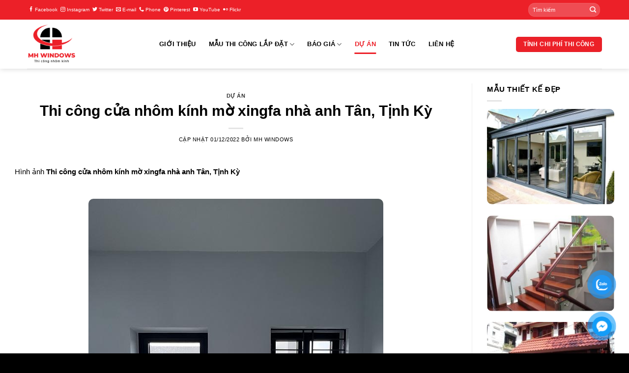

--- FILE ---
content_type: text/html; charset=UTF-8
request_url: https://thicongnhomkinh.vn/thi-cong-cua-nhom-kinh-mo-xingfa-nha-anh-tan/
body_size: 25206
content:

<!DOCTYPE html>
<!--[if IE 9 ]> <html lang="vi" class="ie9 loading-site no-js"> <![endif]-->
<!--[if IE 8 ]> <html lang="vi" class="ie8 loading-site no-js"> <![endif]-->
<!--[if (gte IE 9)|!(IE)]><!--><html lang="vi" class="loading-site no-js"> <!--<![endif]-->
<head>
	
	<meta charset="UTF-8" />

	<link rel="profile" href="http://gmpg.org/xfn/11" />
	<link rel="pingback" href="https://thicongnhomkinh.vn/xmlrpc.php" />
<!-- Global site tag (gtag.js) - Google Analytics -->
<script async src="https://www.googletagmanager.com/gtag/js?id=UA-180357927-1"></script>
<script>
  window.dataLayer = window.dataLayer || [];
  function gtag(){dataLayer.push(arguments);}
  gtag('js', new Date());

  gtag('config', 'UA-180357927-1');
</script>
<script type="application/ld+json">
{
  "@context" : "http://schema.org",
  "@type" : "LocalBusiness",
  "name" : "VM Windows",
  "image" : "https://thicongnhomkinh.vn/wp-content/uploads/2020/09/logo-removebg-preview.png",
  "telephone" : "0968281847",
  "email" : "vanhieuqn2295@gmail.com",
  "address" : {
    "@type" : "PostalAddress",
	"streetAddress": "139 Nguyễn Thị Nhung",
    "addressLocality": "Hiệp Bình Phước, Thủ Đức",
    "addressRegion": "TPHCM",
    "addressCountry": "Việt Nam",
    "postalCode" : "700000"
  },
  "url" : "https://thicongnhomkinh.vn/",
  "openingHoursSpecification": [
  {
    "@type": "OpeningHoursSpecification",
    "dayOfWeek": [
      "Thứ hai",
      "Thứ ba",
      "Thứ tư",
      "Thứ năm",
      "Thứ sáu",
      "Thứ bảy",
      "Chủ nhật"
    ],
    "opens": "07:00",
    "closes": "21:00"
  }
  ],
  "priceRange" : "1.000.000 – 100.000.000"
}
</script>
	<script type="application/ld+json">
    {
      "@context" : "https://schema.org",
      "@type" : "WebSite",
      "name" : "VM Windows",
      "url" : "https://thicongnhomkinh.vn/"
    }
  </script>
	
	<meta name="geo.region" content="VN" />
	<meta name="geo.placename" content="Thành phố Thủ Đức" />
	<meta name="geo.position" content="10.842571;106.70321" />
	<meta name="ICBM" content="10.842571, 106.70321" />

	
		<script>(function(html){html.className = html.className.replace(/\bno-js\b/,'js')})(document.documentElement);</script>
<meta name='robots' content='index, follow, max-image-preview:large, max-snippet:-1, max-video-preview:-1' />
	<style>img:is([sizes="auto" i], [sizes^="auto," i]) { contain-intrinsic-size: 3000px 1500px }</style>
	<meta name="viewport" content="width=device-width, initial-scale=1, maximum-scale=1" />
	<!-- This site is optimized with the Yoast SEO plugin v25.6 - https://yoast.com/wordpress/plugins/seo/ -->
	<title>Thi công cửa nhôm kính mờ xingfa nhà anh Tân, Tịnh Kỳ - MH Windows</title>
	<link rel="canonical" href="https://thicongnhomkinh.vn/thi-cong-cua-nhom-kinh-mo-xingfa-nha-anh-tan/" />
	<meta property="og:locale" content="vi_VN" />
	<meta property="og:type" content="article" />
	<meta property="og:title" content="Thi công cửa nhôm kính mờ xingfa nhà anh Tân, Tịnh Kỳ - MH Windows" />
	<meta property="og:description" content="Hình ảnh Thi công cửa nhôm kính mờ xingfa nhà anh Tân, Tịnh Kỳ MH WINDOWS chuyên thi công các dòng cửa nhôm cao cấp , kính cường lực lang cang, cầu thang, cửa kính lề sàn,sắt mĩ nghệ ,… Liên hệ tư vấn hotline: 0968281847 &nbsp;" />
	<meta property="og:url" content="https://thicongnhomkinh.vn/thi-cong-cua-nhom-kinh-mo-xingfa-nha-anh-tan/" />
	<meta property="og:site_name" content="MH Windows" />
	<meta property="article:publisher" content="https://www.facebook.com/vmwindows" />
	<meta property="article:author" content="https://www.facebook.com/vmwindows" />
	<meta property="article:published_time" content="2022-12-01T02:32:07+00:00" />
	<meta property="article:modified_time" content="2022-12-13T04:40:55+00:00" />
	<meta property="og:image" content="https://thicongnhomkinh.vn/wp-content/uploads/2022/12/z3911726803855_f98a15dc6276b3fd60bf448355e44943.jpg?v=1669861151" />
	<meta property="og:image:width" content="600" />
	<meta property="og:image:height" content="800" />
	<meta property="og:image:type" content="image/jpeg" />
	<meta name="author" content="MH Windows" />
	<meta name="twitter:card" content="summary_large_image" />
	<meta name="twitter:creator" content="@https://twitter.com/vm_windows" />
	<meta name="twitter:site" content="@vm_windows" />
	<meta name="twitter:label1" content="Được viết bởi" />
	<meta name="twitter:data1" content="MH Windows" />
	<script type="application/ld+json" class="yoast-schema-graph">{"@context":"https://schema.org","@graph":[{"@type":"Article","@id":"https://thicongnhomkinh.vn/thi-cong-cua-nhom-kinh-mo-xingfa-nha-anh-tan/#article","isPartOf":{"@id":"https://thicongnhomkinh.vn/thi-cong-cua-nhom-kinh-mo-xingfa-nha-anh-tan/"},"author":{"name":"MH Windows","@id":"https://thicongnhomkinh.vn/#/schema/person/71ab3c6052a25c95fce36ce722d3490e"},"headline":"Thi công cửa nhôm kính mờ xingfa nhà anh Tân, Tịnh Kỳ","datePublished":"2022-12-01T02:32:07+00:00","dateModified":"2022-12-13T04:40:55+00:00","mainEntityOfPage":{"@id":"https://thicongnhomkinh.vn/thi-cong-cua-nhom-kinh-mo-xingfa-nha-anh-tan/"},"wordCount":317,"commentCount":0,"publisher":{"@id":"https://thicongnhomkinh.vn/#organization"},"image":{"@id":"https://thicongnhomkinh.vn/thi-cong-cua-nhom-kinh-mo-xingfa-nha-anh-tan/#primaryimage"},"thumbnailUrl":"https://thicongnhomkinh.vn/wp-content/uploads/2022/12/z3911726803855_f98a15dc6276b3fd60bf448355e44943.jpg","articleSection":["Dự án"],"inLanguage":"vi","potentialAction":[{"@type":"CommentAction","name":"Comment","target":["https://thicongnhomkinh.vn/thi-cong-cua-nhom-kinh-mo-xingfa-nha-anh-tan/#respond"]}]},{"@type":"WebPage","@id":"https://thicongnhomkinh.vn/thi-cong-cua-nhom-kinh-mo-xingfa-nha-anh-tan/","url":"https://thicongnhomkinh.vn/thi-cong-cua-nhom-kinh-mo-xingfa-nha-anh-tan/","name":"Thi công cửa nhôm kính mờ xingfa nhà anh Tân, Tịnh Kỳ - MH Windows","isPartOf":{"@id":"https://thicongnhomkinh.vn/#website"},"primaryImageOfPage":{"@id":"https://thicongnhomkinh.vn/thi-cong-cua-nhom-kinh-mo-xingfa-nha-anh-tan/#primaryimage"},"image":{"@id":"https://thicongnhomkinh.vn/thi-cong-cua-nhom-kinh-mo-xingfa-nha-anh-tan/#primaryimage"},"thumbnailUrl":"https://thicongnhomkinh.vn/wp-content/uploads/2022/12/z3911726803855_f98a15dc6276b3fd60bf448355e44943.jpg","datePublished":"2022-12-01T02:32:07+00:00","dateModified":"2022-12-13T04:40:55+00:00","breadcrumb":{"@id":"https://thicongnhomkinh.vn/thi-cong-cua-nhom-kinh-mo-xingfa-nha-anh-tan/#breadcrumb"},"inLanguage":"vi","potentialAction":[{"@type":"ReadAction","target":["https://thicongnhomkinh.vn/thi-cong-cua-nhom-kinh-mo-xingfa-nha-anh-tan/"]}]},{"@type":"ImageObject","inLanguage":"vi","@id":"https://thicongnhomkinh.vn/thi-cong-cua-nhom-kinh-mo-xingfa-nha-anh-tan/#primaryimage","url":"https://thicongnhomkinh.vn/wp-content/uploads/2022/12/z3911726803855_f98a15dc6276b3fd60bf448355e44943.jpg","contentUrl":"https://thicongnhomkinh.vn/wp-content/uploads/2022/12/z3911726803855_f98a15dc6276b3fd60bf448355e44943.jpg","width":600,"height":800,"caption":"Thi công cửa nhôm kính mờ xingfa"},{"@type":"BreadcrumbList","@id":"https://thicongnhomkinh.vn/thi-cong-cua-nhom-kinh-mo-xingfa-nha-anh-tan/#breadcrumb","itemListElement":[{"@type":"ListItem","position":1,"name":"Trang chủ","item":"https://thicongnhomkinh.vn/"},{"@type":"ListItem","position":2,"name":"Thi công cửa nhôm kính mờ xingfa nhà anh Tân, Tịnh Kỳ"}]},{"@type":"WebSite","@id":"https://thicongnhomkinh.vn/#website","url":"https://thicongnhomkinh.vn/","name":"MH Windows","description":"MH Windows","publisher":{"@id":"https://thicongnhomkinh.vn/#organization"},"potentialAction":[{"@type":"SearchAction","target":{"@type":"EntryPoint","urlTemplate":"https://thicongnhomkinh.vn/?s={search_term_string}"},"query-input":{"@type":"PropertyValueSpecification","valueRequired":true,"valueName":"search_term_string"}}],"inLanguage":"vi"},{"@type":"Organization","@id":"https://thicongnhomkinh.vn/#organization","name":"MH Windows","url":"https://thicongnhomkinh.vn/","logo":{"@type":"ImageObject","inLanguage":"vi","@id":"https://thicongnhomkinh.vn/#/schema/logo/image/","url":"","contentUrl":"","caption":"MH Windows"},"image":{"@id":"https://thicongnhomkinh.vn/#/schema/logo/image/"},"sameAs":["https://www.facebook.com/vmwindows","https://x.com/vm_windows","https://www.instagram.com/vmwindowss/","https://www.linkedin.com/in/vm-windows-705b14203/","https://www.pinterest.com/vmwindows/","https://www.youtube.com/channel/UCsOBvfIk7bxq9RM7J6snqXg/featured"]},{"@type":"Person","@id":"https://thicongnhomkinh.vn/#/schema/person/71ab3c6052a25c95fce36ce722d3490e","name":"MH Windows","image":{"@type":"ImageObject","inLanguage":"vi","@id":"https://thicongnhomkinh.vn/#/schema/person/image/","url":"https://secure.gravatar.com/avatar/179ee0ee4ebb85005024527fa204f521bc6cd9a775ea1defd65e9c1e81f001b0?s=96&d=mm&r=g","contentUrl":"https://secure.gravatar.com/avatar/179ee0ee4ebb85005024527fa204f521bc6cd9a775ea1defd65e9c1e81f001b0?s=96&d=mm&r=g","caption":"MH Windows"},"description":"MH Windows được thành lập với mục tiêu \"hướng đến sự hài lòng của khách hàng\". Chúng tôi có nhiều năm kinh nghiệm trong ngành và sẽ luôn phát triển dịch vụ để mang đến chất lượng tốt nhất cho khách hàng.","sameAs":["https://thicongnhomkinh.vn/","https://www.facebook.com/vmwindows","https://www.instagram.com/vmwindowss/","https://www.linkedin.com/in/vm-windows-705b14203/","https://www.pinterest.com/vmwindows/","https://x.com/https://twitter.com/vm_windows","https://myspace.com/vmwindows","https://www.youtube.com/channel/UCsOBvfIk7bxq9RM7J6snqXg/featured","https://vmwindows.tumblr.com/"]}]}</script>
	<!-- / Yoast SEO plugin. -->


<link rel='dns-prefetch' href='//cdn.jsdelivr.net' />
<link rel='prefetch' href='https://thicongnhomkinh.vn/wp-content/themes/flatsome/assets/js/chunk.countup.js?ver=3.16.2' />
<link rel='prefetch' href='https://thicongnhomkinh.vn/wp-content/themes/flatsome/assets/js/chunk.sticky-sidebar.js?ver=3.16.2' />
<link rel='prefetch' href='https://thicongnhomkinh.vn/wp-content/themes/flatsome/assets/js/chunk.tooltips.js?ver=3.16.2' />
<link rel='prefetch' href='https://thicongnhomkinh.vn/wp-content/themes/flatsome/assets/js/chunk.vendors-popups.js?ver=3.16.2' />
<link rel='prefetch' href='https://thicongnhomkinh.vn/wp-content/themes/flatsome/assets/js/chunk.vendors-slider.js?ver=3.16.2' />
<link rel="alternate" type="application/rss+xml" title="Dòng thông tin MH Windows &raquo;" href="https://thicongnhomkinh.vn/feed/" />
<link rel="alternate" type="application/rss+xml" title="MH Windows &raquo; Dòng bình luận" href="https://thicongnhomkinh.vn/comments/feed/" />
<link rel="alternate" type="application/rss+xml" title="MH Windows &raquo; Thi công cửa nhôm kính mờ xingfa nhà anh Tân, Tịnh Kỳ Dòng bình luận" href="https://thicongnhomkinh.vn/thi-cong-cua-nhom-kinh-mo-xingfa-nha-anh-tan/feed/" />
<script type="text/javascript">
/* <![CDATA[ */
window._wpemojiSettings = {"baseUrl":"https:\/\/s.w.org\/images\/core\/emoji\/16.0.1\/72x72\/","ext":".png","svgUrl":"https:\/\/s.w.org\/images\/core\/emoji\/16.0.1\/svg\/","svgExt":".svg","source":{"concatemoji":"https:\/\/thicongnhomkinh.vn\/wp-includes\/js\/wp-emoji-release.min.js?ver=6.8.3"}};
/*! This file is auto-generated */
!function(s,n){var o,i,e;function c(e){try{var t={supportTests:e,timestamp:(new Date).valueOf()};sessionStorage.setItem(o,JSON.stringify(t))}catch(e){}}function p(e,t,n){e.clearRect(0,0,e.canvas.width,e.canvas.height),e.fillText(t,0,0);var t=new Uint32Array(e.getImageData(0,0,e.canvas.width,e.canvas.height).data),a=(e.clearRect(0,0,e.canvas.width,e.canvas.height),e.fillText(n,0,0),new Uint32Array(e.getImageData(0,0,e.canvas.width,e.canvas.height).data));return t.every(function(e,t){return e===a[t]})}function u(e,t){e.clearRect(0,0,e.canvas.width,e.canvas.height),e.fillText(t,0,0);for(var n=e.getImageData(16,16,1,1),a=0;a<n.data.length;a++)if(0!==n.data[a])return!1;return!0}function f(e,t,n,a){switch(t){case"flag":return n(e,"\ud83c\udff3\ufe0f\u200d\u26a7\ufe0f","\ud83c\udff3\ufe0f\u200b\u26a7\ufe0f")?!1:!n(e,"\ud83c\udde8\ud83c\uddf6","\ud83c\udde8\u200b\ud83c\uddf6")&&!n(e,"\ud83c\udff4\udb40\udc67\udb40\udc62\udb40\udc65\udb40\udc6e\udb40\udc67\udb40\udc7f","\ud83c\udff4\u200b\udb40\udc67\u200b\udb40\udc62\u200b\udb40\udc65\u200b\udb40\udc6e\u200b\udb40\udc67\u200b\udb40\udc7f");case"emoji":return!a(e,"\ud83e\udedf")}return!1}function g(e,t,n,a){var r="undefined"!=typeof WorkerGlobalScope&&self instanceof WorkerGlobalScope?new OffscreenCanvas(300,150):s.createElement("canvas"),o=r.getContext("2d",{willReadFrequently:!0}),i=(o.textBaseline="top",o.font="600 32px Arial",{});return e.forEach(function(e){i[e]=t(o,e,n,a)}),i}function t(e){var t=s.createElement("script");t.src=e,t.defer=!0,s.head.appendChild(t)}"undefined"!=typeof Promise&&(o="wpEmojiSettingsSupports",i=["flag","emoji"],n.supports={everything:!0,everythingExceptFlag:!0},e=new Promise(function(e){s.addEventListener("DOMContentLoaded",e,{once:!0})}),new Promise(function(t){var n=function(){try{var e=JSON.parse(sessionStorage.getItem(o));if("object"==typeof e&&"number"==typeof e.timestamp&&(new Date).valueOf()<e.timestamp+604800&&"object"==typeof e.supportTests)return e.supportTests}catch(e){}return null}();if(!n){if("undefined"!=typeof Worker&&"undefined"!=typeof OffscreenCanvas&&"undefined"!=typeof URL&&URL.createObjectURL&&"undefined"!=typeof Blob)try{var e="postMessage("+g.toString()+"("+[JSON.stringify(i),f.toString(),p.toString(),u.toString()].join(",")+"));",a=new Blob([e],{type:"text/javascript"}),r=new Worker(URL.createObjectURL(a),{name:"wpTestEmojiSupports"});return void(r.onmessage=function(e){c(n=e.data),r.terminate(),t(n)})}catch(e){}c(n=g(i,f,p,u))}t(n)}).then(function(e){for(var t in e)n.supports[t]=e[t],n.supports.everything=n.supports.everything&&n.supports[t],"flag"!==t&&(n.supports.everythingExceptFlag=n.supports.everythingExceptFlag&&n.supports[t]);n.supports.everythingExceptFlag=n.supports.everythingExceptFlag&&!n.supports.flag,n.DOMReady=!1,n.readyCallback=function(){n.DOMReady=!0}}).then(function(){return e}).then(function(){var e;n.supports.everything||(n.readyCallback(),(e=n.source||{}).concatemoji?t(e.concatemoji):e.wpemoji&&e.twemoji&&(t(e.twemoji),t(e.wpemoji)))}))}((window,document),window._wpemojiSettings);
/* ]]> */
</script>
<style id='wp-emoji-styles-inline-css' type='text/css'>

	img.wp-smiley, img.emoji {
		display: inline !important;
		border: none !important;
		box-shadow: none !important;
		height: 1em !important;
		width: 1em !important;
		margin: 0 0.07em !important;
		vertical-align: -0.1em !important;
		background: none !important;
		padding: 0 !important;
	}
</style>
<style id='wp-block-library-inline-css' type='text/css'>
:root{--wp-admin-theme-color:#007cba;--wp-admin-theme-color--rgb:0,124,186;--wp-admin-theme-color-darker-10:#006ba1;--wp-admin-theme-color-darker-10--rgb:0,107,161;--wp-admin-theme-color-darker-20:#005a87;--wp-admin-theme-color-darker-20--rgb:0,90,135;--wp-admin-border-width-focus:2px;--wp-block-synced-color:#7a00df;--wp-block-synced-color--rgb:122,0,223;--wp-bound-block-color:var(--wp-block-synced-color)}@media (min-resolution:192dpi){:root{--wp-admin-border-width-focus:1.5px}}.wp-element-button{cursor:pointer}:root{--wp--preset--font-size--normal:16px;--wp--preset--font-size--huge:42px}:root .has-very-light-gray-background-color{background-color:#eee}:root .has-very-dark-gray-background-color{background-color:#313131}:root .has-very-light-gray-color{color:#eee}:root .has-very-dark-gray-color{color:#313131}:root .has-vivid-green-cyan-to-vivid-cyan-blue-gradient-background{background:linear-gradient(135deg,#00d084,#0693e3)}:root .has-purple-crush-gradient-background{background:linear-gradient(135deg,#34e2e4,#4721fb 50%,#ab1dfe)}:root .has-hazy-dawn-gradient-background{background:linear-gradient(135deg,#faaca8,#dad0ec)}:root .has-subdued-olive-gradient-background{background:linear-gradient(135deg,#fafae1,#67a671)}:root .has-atomic-cream-gradient-background{background:linear-gradient(135deg,#fdd79a,#004a59)}:root .has-nightshade-gradient-background{background:linear-gradient(135deg,#330968,#31cdcf)}:root .has-midnight-gradient-background{background:linear-gradient(135deg,#020381,#2874fc)}.has-regular-font-size{font-size:1em}.has-larger-font-size{font-size:2.625em}.has-normal-font-size{font-size:var(--wp--preset--font-size--normal)}.has-huge-font-size{font-size:var(--wp--preset--font-size--huge)}.has-text-align-center{text-align:center}.has-text-align-left{text-align:left}.has-text-align-right{text-align:right}#end-resizable-editor-section{display:none}.aligncenter{clear:both}.items-justified-left{justify-content:flex-start}.items-justified-center{justify-content:center}.items-justified-right{justify-content:flex-end}.items-justified-space-between{justify-content:space-between}.screen-reader-text{border:0;clip-path:inset(50%);height:1px;margin:-1px;overflow:hidden;padding:0;position:absolute;width:1px;word-wrap:normal!important}.screen-reader-text:focus{background-color:#ddd;clip-path:none;color:#444;display:block;font-size:1em;height:auto;left:5px;line-height:normal;padding:15px 23px 14px;text-decoration:none;top:5px;width:auto;z-index:100000}html :where(.has-border-color){border-style:solid}html :where([style*=border-top-color]){border-top-style:solid}html :where([style*=border-right-color]){border-right-style:solid}html :where([style*=border-bottom-color]){border-bottom-style:solid}html :where([style*=border-left-color]){border-left-style:solid}html :where([style*=border-width]){border-style:solid}html :where([style*=border-top-width]){border-top-style:solid}html :where([style*=border-right-width]){border-right-style:solid}html :where([style*=border-bottom-width]){border-bottom-style:solid}html :where([style*=border-left-width]){border-left-style:solid}html :where(img[class*=wp-image-]){height:auto;max-width:100%}:where(figure){margin:0 0 1em}html :where(.is-position-sticky){--wp-admin--admin-bar--position-offset:var(--wp-admin--admin-bar--height,0px)}@media screen and (max-width:600px){html :where(.is-position-sticky){--wp-admin--admin-bar--position-offset:0px}}
</style>
<style id='classic-theme-styles-inline-css' type='text/css'>
/*! This file is auto-generated */
.wp-block-button__link{color:#fff;background-color:#32373c;border-radius:9999px;box-shadow:none;text-decoration:none;padding:calc(.667em + 2px) calc(1.333em + 2px);font-size:1.125em}.wp-block-file__button{background:#32373c;color:#fff;text-decoration:none}
</style>
<link rel='stylesheet' id='kk-star-ratings-css' href='https://thicongnhomkinh.vn/wp-content/plugins/kk-star-ratings/src/core/public/css/kk-star-ratings.min.css?ver=5.4.10.2' type='text/css' media='all' />
<link rel='stylesheet' id='toc-screen-css' href='https://thicongnhomkinh.vn/wp-content/plugins/table-of-contents-plus/screen.min.css?ver=2411.1' type='text/css' media='all' />
<link rel='stylesheet' id='flatsome-main-css' href='https://thicongnhomkinh.vn/wp-content/themes/flatsome/assets/css/flatsome.css?ver=3.16.2' type='text/css' media='all' />
<style id='flatsome-main-inline-css' type='text/css'>
@font-face {
				font-family: "fl-icons";
				font-display: block;
				src: url(https://thicongnhomkinh.vn/wp-content/themes/flatsome/assets/css/icons/fl-icons.eot?v=3.16.2);
				src:
					url(https://thicongnhomkinh.vn/wp-content/themes/flatsome/assets/css/icons/fl-icons.eot#iefix?v=3.16.2) format("embedded-opentype"),
					url(https://thicongnhomkinh.vn/wp-content/themes/flatsome/assets/css/icons/fl-icons.woff2?v=3.16.2) format("woff2"),
					url(https://thicongnhomkinh.vn/wp-content/themes/flatsome/assets/css/icons/fl-icons.ttf?v=3.16.2) format("truetype"),
					url(https://thicongnhomkinh.vn/wp-content/themes/flatsome/assets/css/icons/fl-icons.woff?v=3.16.2) format("woff"),
					url(https://thicongnhomkinh.vn/wp-content/themes/flatsome/assets/css/icons/fl-icons.svg?v=3.16.2#fl-icons) format("svg");
			}
</style>
<link rel='stylesheet' id='flatsome-style-css' href='https://thicongnhomkinh.vn/wp-content/themes/flatsome-child/style.css?ver=0.1' type='text/css' media='all' />
<script type="text/javascript" src="https://thicongnhomkinh.vn/wp-includes/js/jquery/jquery.min.js?ver=3.7.1" id="jquery-core-js"></script>
<script type="text/javascript" src="https://thicongnhomkinh.vn/wp-includes/js/jquery/jquery-migrate.min.js?ver=3.4.1" id="jquery-migrate-js"></script>
<link rel="https://api.w.org/" href="https://thicongnhomkinh.vn/wp-json/" /><link rel="alternate" title="JSON" type="application/json" href="https://thicongnhomkinh.vn/wp-json/wp/v2/posts/10727" /><link rel="EditURI" type="application/rsd+xml" title="RSD" href="https://thicongnhomkinh.vn/xmlrpc.php?rsd" />
<meta name="generator" content="WordPress 6.8.3" />
<link rel='shortlink' href='https://thicongnhomkinh.vn/?p=10727' />
<link rel="alternate" title="oNhúng (JSON)" type="application/json+oembed" href="https://thicongnhomkinh.vn/wp-json/oembed/1.0/embed?url=https%3A%2F%2Fthicongnhomkinh.vn%2Fthi-cong-cua-nhom-kinh-mo-xingfa-nha-anh-tan%2F" />
<link rel="alternate" title="oNhúng (XML)" type="text/xml+oembed" href="https://thicongnhomkinh.vn/wp-json/oembed/1.0/embed?url=https%3A%2F%2Fthicongnhomkinh.vn%2Fthi-cong-cua-nhom-kinh-mo-xingfa-nha-anh-tan%2F&#038;format=xml" />
<script type="application/ld+json">{
    "@context": "https://schema.org/",
    "@type": "CreativeWorkSeries",
    "name": "Thi công cửa nhôm kính mờ xingfa nhà anh Tân, Tịnh Kỳ",
    "aggregateRating": {
        "@type": "AggregateRating",
        "ratingValue": "5",
        "bestRating": "5",
        "ratingCount": "2"
    }
}</script><style>.bg{opacity: 0; transition: opacity 1s; -webkit-transition: opacity 1s;} .bg-loaded{opacity: 1;}</style><link rel="icon" href="https://thicongnhomkinh.vn/wp-content/uploads/2025/08/favicon-300x300.png" sizes="32x32" />
<link rel="icon" href="https://thicongnhomkinh.vn/wp-content/uploads/2025/08/favicon-300x300.png" sizes="192x192" />
<link rel="apple-touch-icon" href="https://thicongnhomkinh.vn/wp-content/uploads/2025/08/favicon-300x300.png" />
<meta name="msapplication-TileImage" content="https://thicongnhomkinh.vn/wp-content/uploads/2025/08/favicon-300x300.png" />
<style id="custom-css" type="text/css">:root {--primary-color: #ec2028;}.container-width, .full-width .ubermenu-nav, .container, .row{max-width: 1270px}.row.row-collapse{max-width: 1240px}.row.row-small{max-width: 1262.5px}.row.row-large{max-width: 1300px}.header-main{height: 100px}#logo img{max-height: 100px}#logo{width:239px;}.header-bottom{min-height: 55px}.header-top{min-height: 40px}.transparent .header-main{height: 265px}.transparent #logo img{max-height: 265px}.has-transparent + .page-title:first-of-type,.has-transparent + #main > .page-title,.has-transparent + #main > div > .page-title,.has-transparent + #main .page-header-wrapper:first-of-type .page-title{padding-top: 295px;}.header.show-on-scroll,.stuck .header-main{height:70px!important}.stuck #logo img{max-height: 70px!important}.search-form{ width: 100%;}.header-bottom {background-color: #f1f1f1}.header-main .nav > li > a{line-height: 20px }.stuck .header-main .nav > li > a{line-height: 10px }.header-bottom-nav > li > a{line-height: 16px }@media (max-width: 549px) {.header-main{height: 70px}#logo img{max-height: 70px}}.nav-dropdown{font-size:100%}/* Color */.accordion-title.active, .has-icon-bg .icon .icon-inner,.logo a, .primary.is-underline, .primary.is-link, .badge-outline .badge-inner, .nav-outline > li.active> a,.nav-outline >li.active > a, .cart-icon strong,[data-color='primary'], .is-outline.primary{color: #ec2028;}/* Color !important */[data-text-color="primary"]{color: #ec2028!important;}/* Background Color */[data-text-bg="primary"]{background-color: #ec2028;}/* Background */.scroll-to-bullets a,.featured-title, .label-new.menu-item > a:after, .nav-pagination > li > .current,.nav-pagination > li > span:hover,.nav-pagination > li > a:hover,.has-hover:hover .badge-outline .badge-inner,button[type="submit"], .button.wc-forward:not(.checkout):not(.checkout-button), .button.submit-button, .button.primary:not(.is-outline),.featured-table .title,.is-outline:hover, .has-icon:hover .icon-label,.nav-dropdown-bold .nav-column li > a:hover, .nav-dropdown.nav-dropdown-bold > li > a:hover, .nav-dropdown-bold.dark .nav-column li > a:hover, .nav-dropdown.nav-dropdown-bold.dark > li > a:hover, .header-vertical-menu__opener ,.is-outline:hover, .tagcloud a:hover,.grid-tools a, input[type='submit']:not(.is-form), .box-badge:hover .box-text, input.button.alt,.nav-box > li > a:hover,.nav-box > li.active > a,.nav-pills > li.active > a ,.current-dropdown .cart-icon strong, .cart-icon:hover strong, .nav-line-bottom > li > a:before, .nav-line-grow > li > a:before, .nav-line > li > a:before,.banner, .header-top, .slider-nav-circle .flickity-prev-next-button:hover svg, .slider-nav-circle .flickity-prev-next-button:hover .arrow, .primary.is-outline:hover, .button.primary:not(.is-outline), input[type='submit'].primary, input[type='submit'].primary, input[type='reset'].button, input[type='button'].primary, .badge-inner{background-color: #ec2028;}/* Border */.nav-vertical.nav-tabs > li.active > a,.scroll-to-bullets a.active,.nav-pagination > li > .current,.nav-pagination > li > span:hover,.nav-pagination > li > a:hover,.has-hover:hover .badge-outline .badge-inner,.accordion-title.active,.featured-table,.is-outline:hover, .tagcloud a:hover,blockquote, .has-border, .cart-icon strong:after,.cart-icon strong,.blockUI:before, .processing:before,.loading-spin, .slider-nav-circle .flickity-prev-next-button:hover svg, .slider-nav-circle .flickity-prev-next-button:hover .arrow, .primary.is-outline:hover{border-color: #ec2028}.nav-tabs > li.active > a{border-top-color: #ec2028}.widget_shopping_cart_content .blockUI.blockOverlay:before { border-left-color: #ec2028 }.woocommerce-checkout-review-order .blockUI.blockOverlay:before { border-left-color: #ec2028 }/* Fill */.slider .flickity-prev-next-button:hover svg,.slider .flickity-prev-next-button:hover .arrow{fill: #ec2028;}/* Focus */.primary:focus-visible, .submit-button:focus-visible, button[type="submit"]:focus-visible { outline-color: #ec2028!important; }.alert.is-underline:hover,.alert.is-outline:hover,.alert{background-color: #ff7b3d}.alert.is-link, .alert.is-outline, .color-alert{color: #ff7b3d;}/* Color !important */[data-text-color="alert"]{color: #ff7b3d!important;}/* Background Color */[data-text-bg="alert"]{background-color: #ff7b3d;}body{color: #000000}h1,h2,h3,h4,h5,h6,.heading-font{color: #000000;}.header:not(.transparent) .header-nav-main.nav > li > a {color: #000000;}.header:not(.transparent) .header-nav-main.nav > li > a:hover,.header:not(.transparent) .header-nav-main.nav > li.active > a,.header:not(.transparent) .header-nav-main.nav > li.current > a,.header:not(.transparent) .header-nav-main.nav > li > a.active,.header:not(.transparent) .header-nav-main.nav > li > a.current{color: #ec2028;}.header-nav-main.nav-line-bottom > li > a:before,.header-nav-main.nav-line-grow > li > a:before,.header-nav-main.nav-line > li > a:before,.header-nav-main.nav-box > li > a:hover,.header-nav-main.nav-box > li.active > a,.header-nav-main.nav-pills > li > a:hover,.header-nav-main.nav-pills > li.active > a{color:#FFF!important;background-color: #ec2028;}a{color: #000000;}a:hover{color: #000000;}.tagcloud a:hover{border-color: #000000;background-color: #000000;}.footer-2{background-color: #000000}.absolute-footer, html{background-color: #000000}.nav-vertical-fly-out > li + li {border-top-width: 1px; border-top-style: solid;}.label-new.menu-item > a:after{content:"New";}.label-hot.menu-item > a:after{content:"Hot";}.label-sale.menu-item > a:after{content:"Sale";}.label-popular.menu-item > a:after{content:"Popular";}</style>		<style type="text/css" id="wp-custom-css">
			.garellys{
	display: flex;
	flex-flow: wrap;
}
.garellys .garelly{
	width: 50%;
	padding: 5px;
	height: 400px;
}
.garellys .garelly img{
	height: 390px;
	width: 100%;
	object-fit: cover;
}
.sub-title{
	 text-align: center;
   margin-top: 5px;
}
.sub-title{
	margin-bottom: 30px;
}
blockquote{
	font-size: 15px;
}
@media only screen and (max-width: 600px) {
	.garellys{
		width: auto;
	}
	.garelly img{
		height: 150px;
	}
}
body{
	font-family: "Arial";
	font-size: 15px;
  color: black;
}
.event-css{
	padding-bottom: 10px;
}
.breadcrumbs{
	padding-bottom: 10px;
	font-size: 15px;
	font-weight: normal;
}
.breadcrumbs a{
	color: black;
}
.breadcrumbs ol{
	list-style: none;
}
.breadcrumbs li{
	display: inline;
}
.binh-luan{
	font-weight: 600;
  text-transform: uppercase;
  font-size: 16px;
  color: #ff7b3d;
}
.post-item .col-inner, .box-blog-post, img{
	border-radius: 10px;
}
.author-name{
	font-weight: 600;
	margin-bottom: 10px;
}
#reply-title{
	margin-bottom: 0;
}
.sub-menu {
    display: block !important;
}
h1, h2, h3, h4, h5, h6, .heading-font, .off-canvas-center .nav-sidebar.nav-vertical > li > a {
	font-family: "Arial";
}
.entry-content{
	line-height: 2;
	text-align: justify;
}
.entry-content ul{
	padding-left: 10px;
}
ul ul, ol ul, ul ol, ol ol{
	margin-left: 10px;
}
.entry-content ul{
	padding-left: 0px;
}
.entry-header h1{
	font-size: 30px;
}
#content h2{
	font-size: 26px;
	color: #ec2028;
	text-align: left;
}
#content h3{
	font-size: 20px;
	color:#ec2028;
	font-style: inherit;
}
#content h4{
	font-size: 17px;
	color: #ec2028;
	font-style: inherit;
}

figcaption{
	text-align: center;
}
figure, figure img{
	margin-top: 20px;
	text-align: center;
	width: 600px !important;
}

.nav > li > a {
    font-size: 13px;
}
.box-text h5{
	font-size: 18px;
}
h5 .heading-font, .off-canvas-center .nav-sidebar.nav-vertical > li > a {
  font-family: "Arial";
}
.nav > li > a, .nav-dropdown > li > a, .nav-column > li > a {
	color: black;
}

table, th, td{
  border:1px solid #ec2028;
	color: black;
	text-align: center;
}
table{
  border-collapse:collapse;
	margin-top: 20px;
}

table td{
      padding: 5px !important;
}

table tr:nth-child(1){
    background-color:#ec2028;
}
table tr:nth-child(1) td{
  padding: 5px !important;
  text-align: center;
	color: white;
}
.box-text h5 {
    font-size: 15px;
}
.button-internal-link, #hover-css a:hover { 
  color: #ffffff !important;
}
#hover-css{
	padding-bottom: 30px;
	text-align: center;
}
.button-internal-link{
	background: #ff7b3d;
	color: white;border-radius: 5px;
	box-shadow: 5px 5px 5px #AAA;
	display: inline-block;
	text-transform: uppercase;
	letter-spacing: .03em;
	font-weight: bolder;
	text-align: center;
	text-decoration: none;
	border: 1px solid transparent;
	vertical-align: middle;
	padding: 0 1.2em;
	max-width: 100%;
	line-height: 2.5;
animation: shadow-pulse 1s infinite;
transition: all ease .3s;
}

.entry-header{
	padding-top: 20px;
}
#comments .comment-respond .comment-reply-title {
    color: #ff7b3d;
    font-weight: bold;
    font-size: 24px;
    padding: 0px 10px 10px 0px;
}
.container-width, .full-width .ubermenu-nav, .container, .row {
    max-width: 1200px;
}
#secondary a img{
	width: 100%;
}
@media only screen and (max-width: 600px) {
  #secondary a img{
		float: left;
    padding: 10px;
		width: 50%;
	}
	.widget{
		margin-bottom: 0px !important;
	}
}

.underline:after {
    content: "";
    position: absolute;
    left: 0;
    border-radius: 999px;
    right: 0;
    top: 100%;
    height: 9px;
    image-rendering: -webkit-optimize-contrast;
    background: url(https://thicongnhomkinh.vn/wp-content/uploads/2021/01/line-e1618412726593.png) 50% top no-repeat;
    background-size: 230px 9px;
}
b, strong {
    font-weight: 700;
}
.nav-dark .nav>li>a {
    color: white;
}
.header .nav-small a.icon:not(.button) {
    font-size: 10px;
}
.nav-dropdown>li.nav-dropdown-col{
    width: 185px;
    min-width: 185px;
}

.dmca-badge img{
	width: unset;
}
.blog-post-inner{
	height: 100px;
}
.accordion-title {
    font-size: 100%;
}		</style>
		<style id="kirki-inline-styles"></style>	
</head>

<body class="wp-singular post-template-default single single-post postid-10727 single-format-standard wp-theme-flatsome wp-child-theme-flatsome-child header-shadow lightbox nav-dropdown-has-arrow nav-dropdown-has-shadow nav-dropdown-has-border">


<a class="skip-link screen-reader-text" href="#main">Skip to content</a>

<div id="wrapper">

	
	<header id="header" class="header has-sticky sticky-jump">
		<div class="header-wrapper">
			<div id="top-bar" class="header-top hide-for-sticky nav-dark">
    <div class="flex-row container">
      <div class="flex-col hide-for-medium flex-left">
          <ul class="nav nav-left medium-nav-center nav-small  nav-divided">
              <li class="html custom html_topbar_right"><ul class="nav top-bar-nav nav-right nav-small  nav-divided">
              <li class="html header-social-icons ml-0">
	<div class="social-icons follow-icons"><a href="https://www.facebook.com/vmwindows" target="_blank" data-label="Facebook" rel="noopener noreferrer nofollow" class="icon plain facebook tooltip tooltipstered"><i class="icon-facebook"></i> Facebook</a><a href="https://www.instagram.com/vmwindowss/" target="_blank" rel="noopener noreferrer nofollow" data-label="Instagram" class="icon plain instagram tooltip tooltipstered"><i class="icon-instagram"></i> Instagram</a><a href="https://twitter.com/vm_windows" target="_blank" data-label="Twitter" rel="noopener noreferrer nofollow" class="icon plain twitter tooltip tooltipstered"><i class="icon-twitter"></i> Twitter</a><a href="mailto:vanhieuqn2295@gmail.com" data-label="E-mail" rel="nofollow" class="icon plain email tooltip tooltipstered"><i class="icon-envelop"></i> E-mail</a><a href="tel:0968281847" target="_blank" data-label="Phone" rel="noopener noreferrer nofollow" class="icon plain phone tooltip tooltipstered"><i class="icon-phone"></i> Phone</a><a href="https://www.pinterest.com/vmwindows/" target="_blank" rel="noopener noreferrer nofollow" data-label="Pinterest" class="icon plain pinterest tooltip tooltipstered"><i class="icon-pinterest"></i> Pinterest</a><a href="https://www.youtube.com/channel/UCRPRkIMLjdkfBSHxx0nsacw" target="_blank" rel="noopener noreferrer nofollow" data-label="YouTube" class="icon plain youtube tooltip tooltipstered"><i class="icon-youtube"></i> YouTube</a><a href="https://www.flickr.com/photos/vmwindows/" target="_blank" rel="noopener noreferrer nofollow" data-label="Flickr" class="icon plain flickr tooltip tooltipstered"><i class="icon-flickr"></i> Flickr</a></div></li>          </ul></li>          </ul>
      </div>

      <div class="flex-col hide-for-medium flex-center">
          <ul class="nav nav-center nav-small  nav-divided">
                        </ul>
      </div>

      <div class="flex-col hide-for-medium flex-right">
         <ul class="nav top-bar-nav nav-right nav-small  nav-divided">
              <li class="header-search-form search-form html relative has-icon">
	<div class="header-search-form-wrapper">
		<div class="searchform-wrapper ux-search-box relative form-flat is-normal"><form method="get" class="searchform" action="https://thicongnhomkinh.vn/" role="search">
		<div class="flex-row relative">
			<div class="flex-col flex-grow">
	   	   <input type="search" class="search-field mb-0" name="s" value="" id="s" placeholder="Tìm kiếm" />
			</div>
			<div class="flex-col">
				<button type="submit" class="ux-search-submit submit-button secondary button icon mb-0" aria-label="Submit">
					<i class="icon-search" ></i>				</button>
			</div>
		</div>
    <div class="live-search-results text-left z-top"></div>
</form>
</div>	</div>
</li>
          </ul>
      </div>

            <div class="flex-col show-for-medium flex-grow">
          <ul class="nav nav-center nav-small mobile-nav  nav-divided">
              <li class="html custom html_topbar_left"><strong class="uppercase">Hotline: 0968281847</strong></li>          </ul>
      </div>
      
    </div>
</div>
<div id="masthead" class="header-main ">
      <div class="header-inner flex-row container logo-left medium-logo-center" role="navigation">

          <!-- Logo -->
          <div id="logo" class="flex-col logo">
            
<!-- Header logo -->
<a href="https://thicongnhomkinh.vn/" title="MH Windows - MH Windows" rel="home">
		<img width="500" height="500" src="https://thicongnhomkinh.vn/wp-content/uploads/2025/08/logo-mhwindows.png" class="header_logo header-logo" alt="MH Windows"/><img  width="500" height="500" src="https://thicongnhomkinh.vn/wp-content/uploads/2025/08/logo-mhwindows.png" class="header-logo-dark" alt="MH Windows"/></a>
          </div>

          <!-- Mobile Left Elements -->
          <div class="flex-col show-for-medium flex-left">
            <ul class="mobile-nav nav nav-left ">
              <li class="nav-icon has-icon">
  		<a href="#" data-open="#main-menu" data-pos="left" data-bg="main-menu-overlay" data-color="" class="is-small" aria-label="Menu" aria-controls="main-menu" aria-expanded="false">

		  <i class="icon-menu" ></i>
		  		</a>
	</li>
            </ul>
          </div>

          <!-- Left Elements -->
          <div class="flex-col hide-for-medium flex-left
            flex-grow">
            <ul class="header-nav header-nav-main nav nav-left  nav-line-bottom nav-size-large nav-spacing-xlarge nav-uppercase" >
              <li id="menu-item-2075" class="menu-item menu-item-type-post_type menu-item-object-page menu-item-2075 menu-item-design-default"><a href="https://thicongnhomkinh.vn/gioi-thieu/" class="nav-top-link">Giới Thiệu</a></li>
<li id="menu-item-1538" class="menu-item menu-item-type-post_type menu-item-object-page menu-item-has-children menu-item-1538 menu-item-design-default has-dropdown"><a href="https://thicongnhomkinh.vn/thi-cong-lap-dat/" class="nav-top-link" aria-expanded="false" aria-haspopup="menu">Mẫu thi công lắp đặt<i class="icon-angle-down" ></i></a>
<ul class="sub-menu nav-dropdown nav-dropdown-default">
	<li id="menu-item-4707" class="menu-item menu-item-type-post_type menu-item-object-post menu-item-has-children menu-item-4707 nav-dropdown-col"><a href="https://thicongnhomkinh.vn/mau-cua-nhom-kinh/">Mẫu cửa nhôm kính</a>
	<ul class="sub-menu nav-column nav-dropdown-default">
		<li id="menu-item-4705" class="menu-item menu-item-type-post_type menu-item-object-post menu-item-4705"><a href="https://thicongnhomkinh.vn/mau-cua-nhom-xingfa/">Mẫu cửa nhôm xingfa</a></li>
		<li id="menu-item-4706" class="menu-item menu-item-type-post_type menu-item-object-post menu-item-4706"><a href="https://thicongnhomkinh.vn/mau-cua-nhom-pma/">Mẫu cửa nhôm PMA</a></li>
		<li id="menu-item-4708" class="menu-item menu-item-type-post_type menu-item-object-post menu-item-4708"><a href="https://thicongnhomkinh.vn/mau-cua-nhom-pmi/">Mẫu cửa nhôm PMI</a></li>
		<li id="menu-item-4709" class="menu-item menu-item-type-post_type menu-item-object-post menu-item-4709"><a href="https://thicongnhomkinh.vn/mau-cua-nhom-vfp/">Mẫu cửa nhôm VFP</a></li>
	</ul>
</li>
	<li id="menu-item-1582" class="menu-item menu-item-type-post_type menu-item-object-post menu-item-has-children menu-item-1582 nav-dropdown-col"><a href="https://thicongnhomkinh.vn/mau-lan-can-kinh/">Mẫu lan can kính</a>
	<ul class="sub-menu nav-column nav-dropdown-default">
		<li id="menu-item-3977" class="menu-item menu-item-type-post_type menu-item-object-post menu-item-3977"><a href="https://thicongnhomkinh.vn/mau-cau-thang-kinh/">Mẫu cầu thang kính</a></li>
		<li id="menu-item-1597" class="menu-item menu-item-type-post_type menu-item-object-post menu-item-1597"><a href="https://thicongnhomkinh.vn/mau-lan-can-kinh-ban-cong/">Mẫu lan can kính ban công</a></li>
	</ul>
</li>
	<li id="menu-item-2214" class="menu-item menu-item-type-post_type menu-item-object-post menu-item-has-children menu-item-2214 nav-dropdown-col"><a href="https://thicongnhomkinh.vn/mau-cong-nha/">Mẫu cổng nhà</a>
	<ul class="sub-menu nav-column nav-dropdown-default">
		<li id="menu-item-2212" class="menu-item menu-item-type-post_type menu-item-object-post menu-item-2212"><a href="https://thicongnhomkinh.vn/mau-cong-nha-bang-sat/">Mẫu cổng nhà sắt</a></li>
		<li id="menu-item-2213" class="menu-item menu-item-type-post_type menu-item-object-post menu-item-2213"><a href="https://thicongnhomkinh.vn/mau-cong-nha-bang-inox/">Mẫu cổng nhà inox</a></li>
	</ul>
</li>
	<li id="menu-item-2357" class="menu-item menu-item-type-post_type menu-item-object-post menu-item-has-children menu-item-2357 nav-dropdown-col"><a href="https://thicongnhomkinh.vn/mau-hang-rao-dep/">Mẫu hàng rào</a>
	<ul class="sub-menu nav-column nav-dropdown-default">
		<li id="menu-item-2356" class="menu-item menu-item-type-post_type menu-item-object-post menu-item-2356"><a href="https://thicongnhomkinh.vn/mau-hang-rao-inox/">Mẫu hàng rào inox</a></li>
		<li id="menu-item-2409" class="menu-item menu-item-type-post_type menu-item-object-post menu-item-2409"><a href="https://thicongnhomkinh.vn/mau-hang-rao-sat/">Mẫu hàng rào sắt</a></li>
	</ul>
</li>
	<li id="menu-item-2640" class="menu-item menu-item-type-post_type menu-item-object-post menu-item-has-children menu-item-2640 nav-dropdown-col"><a href="https://thicongnhomkinh.vn/mau-khung-bao-ve-cua-so/">Mẫu khung bảo vệ cửa sổ</a>
	<ul class="sub-menu nav-column nav-dropdown-default">
		<li id="menu-item-2639" class="menu-item menu-item-type-post_type menu-item-object-post menu-item-2639"><a href="https://thicongnhomkinh.vn/mau-khung-bao-ve-cua-so-bang-sat/">Mẫu khung bảo vệ cửa sổ bằng sắt</a></li>
		<li id="menu-item-2638" class="menu-item menu-item-type-post_type menu-item-object-post menu-item-2638"><a href="https://thicongnhomkinh.vn/mau-khung-bao-ve-cua-so-bang-inox/">Mẫu khung bảo vệ cửa sổ bằng inox</a></li>
		<li id="menu-item-2728" class="menu-item menu-item-type-post_type menu-item-object-post menu-item-2728"><a href="https://thicongnhomkinh.vn/mau-khung-bao-ve-cua-so-bang-go/">Mẫu khung bảo vệ cửa bằng sổ gỗ</a></li>
	</ul>
</li>
	<li id="menu-item-2876" class="menu-item menu-item-type-post_type menu-item-object-post menu-item-has-children menu-item-2876 nav-dropdown-col"><a href="https://thicongnhomkinh.vn/mau-mai-hien-mai-che/">Mẫu mái hiên, mái che</a>
	<ul class="sub-menu nav-column nav-dropdown-default">
		<li id="menu-item-2875" class="menu-item menu-item-type-post_type menu-item-object-post menu-item-2875"><a href="https://thicongnhomkinh.vn/mau-mai-hien-mai-che-di-dong/">Mẫu mái hiên, mái che di động</a></li>
		<li id="menu-item-2874" class="menu-item menu-item-type-post_type menu-item-object-post menu-item-2874"><a href="https://thicongnhomkinh.vn/mau-mai-hien-mai-che-co-dinh/">Mẫu mái hiên, mái che cố định</a></li>
	</ul>
</li>
</ul>
</li>
<li id="menu-item-1492" class="menu-item menu-item-type-taxonomy menu-item-object-category menu-item-has-children menu-item-1492 menu-item-design-default has-dropdown"><a href="https://thicongnhomkinh.vn/bao-gia/" class="nav-top-link" aria-expanded="false" aria-haspopup="menu">Báo giá<i class="icon-angle-down" ></i></a>
<ul class="sub-menu nav-dropdown nav-dropdown-default">
	<li id="menu-item-10356" class="menu-item menu-item-type-post_type menu-item-object-post menu-item-has-children menu-item-10356 nav-dropdown-col"><a href="https://thicongnhomkinh.vn/bao-gia-cua-nhom-kinh/">Báo Giá Cửa Nhôm Kính</a>
	<ul class="sub-menu nav-column nav-dropdown-default">
		<li id="menu-item-10357" class="menu-item menu-item-type-post_type menu-item-object-post menu-item-10357"><a href="https://thicongnhomkinh.vn/bao-gia-cua-nhom-xingfa/">Báo giá cửa nhôm xingfa</a></li>
		<li id="menu-item-1586" class="menu-item menu-item-type-post_type menu-item-object-post menu-item-1586"><a href="https://thicongnhomkinh.vn/bao-gia-cua-nhom-pma/">Báo giá cửa nhôm PMA</a></li>
		<li id="menu-item-1584" class="menu-item menu-item-type-post_type menu-item-object-post menu-item-1584"><a href="https://thicongnhomkinh.vn/bao-gia-cua-nhom-pmi/">Báo giá cửa nhôm PMI</a></li>
		<li id="menu-item-1585" class="menu-item menu-item-type-post_type menu-item-object-post menu-item-1585"><a href="https://thicongnhomkinh.vn/bao-gia-cua-nhom-vfp/">Báo giá cửa nhôm VFP</a></li>
		<li id="menu-item-6173" class="menu-item menu-item-type-post_type menu-item-object-post menu-item-6173"><a href="https://thicongnhomkinh.vn/bao-gia-cua-nhom-eurovn/">Báo giá cửa nhôm EuroVN</a></li>
		<li id="menu-item-8286" class="menu-item menu-item-type-post_type menu-item-object-post menu-item-8286"><a href="https://thicongnhomkinh.vn/bao-gia-cua-nhom-kinh-thuong/">Báo giá cửa nhôm kính thường</a></li>
	</ul>
</li>
	<li id="menu-item-10359" class="menu-item menu-item-type-post_type menu-item-object-post menu-item-has-children menu-item-10359 nav-dropdown-col"><a href="https://thicongnhomkinh.vn/bao-gia-lan-can-kinh/">Báo giá lan can kính</a>
	<ul class="sub-menu nav-column nav-dropdown-default">
		<li id="menu-item-10360" class="menu-item menu-item-type-post_type menu-item-object-post menu-item-10360"><a href="https://thicongnhomkinh.vn/bao-gia-cau-thang-kinh/">Báo giá cầu thang kính</a></li>
		<li id="menu-item-10358" class="menu-item menu-item-type-post_type menu-item-object-post menu-item-10358"><a href="https://thicongnhomkinh.vn/bao-gia-lan-can-kinh-ban-cong/">Báo giá lan can kính ban công</a></li>
	</ul>
</li>
	<li id="menu-item-10361" class="menu-item menu-item-type-post_type menu-item-object-post menu-item-has-children menu-item-10361 nav-dropdown-col"><a href="https://thicongnhomkinh.vn/bao-gia-cong-nha/">Báo giá cổng nhà</a>
	<ul class="sub-menu nav-column nav-dropdown-default">
		<li id="menu-item-10363" class="menu-item menu-item-type-post_type menu-item-object-post menu-item-10363"><a href="https://thicongnhomkinh.vn/bao-gia-cong-nha-bang-sat/">Báo giá cổng sắt</a></li>
		<li id="menu-item-10362" class="menu-item menu-item-type-post_type menu-item-object-post menu-item-10362"><a href="https://thicongnhomkinh.vn/bao-gia-cong-nha-bang-inox/">Báo giá cổng inox</a></li>
	</ul>
</li>
	<li id="menu-item-10366" class="menu-item menu-item-type-post_type menu-item-object-post menu-item-has-children menu-item-10366 nav-dropdown-col"><a href="https://thicongnhomkinh.vn/bao-gia-thi-cong-hang-rao/">Báo giá hàng rào</a>
	<ul class="sub-menu nav-column nav-dropdown-default">
		<li id="menu-item-10365" class="menu-item menu-item-type-post_type menu-item-object-post menu-item-10365"><a href="https://thicongnhomkinh.vn/bao-gia-thi-cong-hang-rao-sat/">Báo giá hàng rào sắt</a></li>
		<li id="menu-item-10364" class="menu-item menu-item-type-post_type menu-item-object-post menu-item-10364"><a href="https://thicongnhomkinh.vn/bao-gia-thi-cong-hang-rao-inox/">Báo giá hàng rào inox</a></li>
	</ul>
</li>
	<li id="menu-item-10370" class="menu-item menu-item-type-post_type menu-item-object-post menu-item-has-children menu-item-10370 nav-dropdown-col"><a href="https://thicongnhomkinh.vn/bao-gia-khung-bao-ve-cua-so/">Báo giá khung bảo vệ cửa sổ</a>
	<ul class="sub-menu nav-column nav-dropdown-default">
		<li id="menu-item-10367" class="menu-item menu-item-type-post_type menu-item-object-post menu-item-10367"><a href="https://thicongnhomkinh.vn/bao-gia-khung-bao-ve-cua-so-bang-sat/">Báo giá khung bảo vệ cửa sổ sắt</a></li>
		<li id="menu-item-10368" class="menu-item menu-item-type-post_type menu-item-object-post menu-item-10368"><a href="https://thicongnhomkinh.vn/bao-gia-khung-bao-ve-cua-so-bang-inox/">Báo giá khung bảo vệ cửa sổ inox</a></li>
		<li id="menu-item-10369" class="menu-item menu-item-type-post_type menu-item-object-post menu-item-10369"><a href="https://thicongnhomkinh.vn/bao-gia-khung-bao-ve-cua-so-go/">Báo giá khung bảo vệ cửa sổ gỗ</a></li>
	</ul>
</li>
	<li id="menu-item-10373" class="menu-item menu-item-type-post_type menu-item-object-post menu-item-has-children menu-item-10373 nav-dropdown-col"><a href="https://thicongnhomkinh.vn/bao-gia-mai-hien-mai-che/">Báo giá mái hiên, mái che</a>
	<ul class="sub-menu nav-column nav-dropdown-default">
		<li id="menu-item-10371" class="menu-item menu-item-type-post_type menu-item-object-post menu-item-10371"><a href="https://thicongnhomkinh.vn/bao-gia-mai-hien-mai-che-di-dong/">Báo giá mái hiên, mái che di động</a></li>
		<li id="menu-item-10372" class="menu-item menu-item-type-post_type menu-item-object-post menu-item-10372"><a href="https://thicongnhomkinh.vn/bao-gia-mai-hien-mai-che-co-dinh/">Báo giá mái hiên, mái che cố định</a></li>
	</ul>
</li>
</ul>
</li>
<li id="menu-item-3911" class="menu-item menu-item-type-taxonomy menu-item-object-category current-post-ancestor current-menu-parent current-post-parent menu-item-3911 active menu-item-design-default"><a href="https://thicongnhomkinh.vn/du-an/" class="nav-top-link">Dự án</a></li>
<li id="menu-item-1542" class="menu-item menu-item-type-taxonomy menu-item-object-category menu-item-1542 menu-item-design-default"><a href="https://thicongnhomkinh.vn/tin-tuc/" class="nav-top-link">Tin tức</a></li>
<li id="menu-item-1540" class="menu-item menu-item-type-post_type menu-item-object-page menu-item-1540 menu-item-design-default"><a href="https://thicongnhomkinh.vn/lien-he/" class="nav-top-link">Liên Hệ</a></li>
            </ul>
          </div>

          <!-- Right Elements -->
          <div class="flex-col hide-for-medium flex-right">
            <ul class="header-nav header-nav-main nav nav-right  nav-line-bottom nav-size-large nav-spacing-xlarge nav-uppercase">
              <li class="html header-button-1">
	<div class="header-button">
	<a href="https://thicongnhomkinh.vn/tinh-chi-phi-thi-cong/" class="button primary"  style="border-radius:5px;">
    <span>Tính chi phí thi công</span>
  </a>
	</div>
</li>


            </ul>
          </div>

          <!-- Mobile Right Elements -->
          <div class="flex-col show-for-medium flex-right">
            <ul class="mobile-nav nav nav-right ">
                          </ul>
          </div>

      </div>

            <div class="container"><div class="top-divider full-width"></div></div>
      </div>

<div class="header-bg-container fill"><div class="header-bg-image fill"></div><div class="header-bg-color fill"></div></div>		</div>
	</header>

	
	<main id="main" class="">

<div id="content" class="blog-wrapper blog-single page-wrapper">
	

<div class="row row-large row-divided ">

	<div class="large-9 col">
		


<article id="post-10727" class="post-10727 post type-post status-publish format-standard has-post-thumbnail hentry category-du-an">
	<div class="article-inner ">
		<header class="entry-header">
	<div class="entry-header-text entry-header-text-top text-center">
		<h6 class="entry-category is-xsmall"><a href="https://thicongnhomkinh.vn/du-an/" rel="category tag">Dự án</a></h6><h1 class="entry-title">Thi công cửa nhôm kính mờ xingfa nhà anh Tân, Tịnh Kỳ</h1><div class="entry-divider is-divider small"></div>
	<div class="entry-meta uppercase is-xsmall">
		<span class="posted-on">Cập Nhật <a href="https://thicongnhomkinh.vn/thi-cong-cua-nhom-kinh-mo-xingfa-nha-anh-tan/" rel="bookmark"><time class="entry-date published" datetime="2022-12-01T02:32:07+00:00">01/12/2022</time><time class="updated" datetime="2022-12-13T04:40:55+00:00">13/12/2022</time></a></span><span class="byline"> Bởi <span class="meta-author vcard"><a class="url fn n" href="https://thicongnhomkinh.vn/author/admin/">MH Windows</a></span></span>	</div>
	</div>
				</header>
		<div class="entry-content single-page">

	<p>Hình ảnh<strong> Thi công <a href="https://thicongnhomkinh.vn/bao-gia-cua-nhom-kinh/">cửa nhôm kính</a> mờ xingfa nhà anh Tân, Tịnh Kỳ</strong></p>
<figure id="attachment_10728" aria-describedby="caption-attachment-10728" style="width: 600px" class="wp-caption aligncenter"><img fetchpriority="high" decoding="async" class="size-full wp-image-10728" src="https://thicongnhomkinh.vn/wp-content/uploads/2022/12/z3911726840292_f8557afd30ccbacc473681f4cbf7eea7.jpg" alt="Cửa nhôm kính xingfa " width="600" height="800" srcset="https://thicongnhomkinh.vn/wp-content/uploads/2022/12/z3911726840292_f8557afd30ccbacc473681f4cbf7eea7.jpg 600w, https://thicongnhomkinh.vn/wp-content/uploads/2022/12/z3911726840292_f8557afd30ccbacc473681f4cbf7eea7-225x300.jpg 225w" sizes="(max-width: 600px) 100vw, 600px" /><figcaption id="caption-attachment-10728" class="wp-caption-text"><em>Cửa nhôm kính xingfa</em></figcaption></figure>
<figure id="attachment_10729" aria-describedby="caption-attachment-10729" style="width: 600px" class="wp-caption aligncenter"><img decoding="async" class="size-full wp-image-10729" src="https://thicongnhomkinh.vn/wp-content/uploads/2022/12/z3911727713857_9d18e99ff0be81a07959d4eee40a3158.jpg" alt="Cửa nhôm kính mờ 1 cánh mở mở hất" width="600" height="800" srcset="https://thicongnhomkinh.vn/wp-content/uploads/2022/12/z3911727713857_9d18e99ff0be81a07959d4eee40a3158.jpg 600w, https://thicongnhomkinh.vn/wp-content/uploads/2022/12/z3911727713857_9d18e99ff0be81a07959d4eee40a3158-225x300.jpg 225w" sizes="(max-width: 600px) 100vw, 600px" /><figcaption id="caption-attachment-10729" class="wp-caption-text"><em>Cửa nhôm kính mờ 1 cánh mở mở hất</em></figcaption></figure>
<figure id="attachment_10730" aria-describedby="caption-attachment-10730" style="width: 600px" class="wp-caption aligncenter"><img decoding="async" class="size-full wp-image-10730" src="https://thicongnhomkinh.vn/wp-content/uploads/2022/12/z3911727946767_53a6ec59545302616a8bbfba31e0d68d.jpg" alt="Cửa nhôm kính mờ 1 cánh xingfa mở quay" width="600" height="800" srcset="https://thicongnhomkinh.vn/wp-content/uploads/2022/12/z3911727946767_53a6ec59545302616a8bbfba31e0d68d.jpg 600w, https://thicongnhomkinh.vn/wp-content/uploads/2022/12/z3911727946767_53a6ec59545302616a8bbfba31e0d68d-225x300.jpg 225w" sizes="(max-width: 600px) 100vw, 600px" /><figcaption id="caption-attachment-10730" class="wp-caption-text">Cửa nhôm kính mờ 1 cánh xingfa mở quay</figcaption></figure>
<figure id="attachment_10731" aria-describedby="caption-attachment-10731" style="width: 600px" class="wp-caption aligncenter"><img loading="lazy" decoding="async" class="size-full wp-image-10731" src="https://thicongnhomkinh.vn/wp-content/uploads/2022/12/z3911728102094_35c1b8f7693fc81cbe29749cb41361a0.jpg" alt="Cửa sổ nhỏ nhôm kính xingfa" width="600" height="800" srcset="https://thicongnhomkinh.vn/wp-content/uploads/2022/12/z3911728102094_35c1b8f7693fc81cbe29749cb41361a0.jpg 600w, https://thicongnhomkinh.vn/wp-content/uploads/2022/12/z3911728102094_35c1b8f7693fc81cbe29749cb41361a0-225x300.jpg 225w" sizes="auto, (max-width: 600px) 100vw, 600px" /><figcaption id="caption-attachment-10731" class="wp-caption-text"><em>Cửa sổ nhỏ nhôm kính xingfa</em></figcaption></figure>
<figure id="attachment_10732" aria-describedby="caption-attachment-10732" style="width: 600px" class="wp-caption aligncenter"><img loading="lazy" decoding="async" class="size-full wp-image-10732" src="https://thicongnhomkinh.vn/wp-content/uploads/2022/12/z3911728539505_8667aaf959199908639e9f4c0ceb0e47.jpg" alt="Cửa nhôm kính 1 cánh xingfa mờ mở quay đẹp" width="600" height="800" srcset="https://thicongnhomkinh.vn/wp-content/uploads/2022/12/z3911728539505_8667aaf959199908639e9f4c0ceb0e47.jpg 600w, https://thicongnhomkinh.vn/wp-content/uploads/2022/12/z3911728539505_8667aaf959199908639e9f4c0ceb0e47-225x300.jpg 225w" sizes="auto, (max-width: 600px) 100vw, 600px" /><figcaption id="caption-attachment-10732" class="wp-caption-text"><em>Cửa nhôm kính 1 cánh xingfa mờ mở quay đẹp</em></figcaption></figure>
<figure id="attachment_10733" aria-describedby="caption-attachment-10733" style="width: 600px" class="wp-caption aligncenter"><img loading="lazy" decoding="async" class="size-full wp-image-10733" src="https://thicongnhomkinh.vn/wp-content/uploads/2022/12/z3911726744111_014f4a13aed9ae798df261379be31a5b.jpg" alt="Cửa đi nhôm kính 1 cánh mờ mở quay xingfa " width="600" height="800" srcset="https://thicongnhomkinh.vn/wp-content/uploads/2022/12/z3911726744111_014f4a13aed9ae798df261379be31a5b.jpg 600w, https://thicongnhomkinh.vn/wp-content/uploads/2022/12/z3911726744111_014f4a13aed9ae798df261379be31a5b-225x300.jpg 225w" sizes="auto, (max-width: 600px) 100vw, 600px" /><figcaption id="caption-attachment-10733" class="wp-caption-text"><em>Cửa đi nhôm kính 1 cánh mờ mở quay xingfa</em></figcaption></figure>
<figure id="attachment_10734" aria-describedby="caption-attachment-10734" style="width: 600px" class="wp-caption aligncenter"><img loading="lazy" decoding="async" class="size-full wp-image-10734" src="https://thicongnhomkinh.vn/wp-content/uploads/2022/12/z3911726751451_9247f87ca2cddae4cd79ba48e4168ec7.jpg" alt="Cửa sổ nhôm kính 2 cánh mở lùa xingfa" width="600" height="800" srcset="https://thicongnhomkinh.vn/wp-content/uploads/2022/12/z3911726751451_9247f87ca2cddae4cd79ba48e4168ec7.jpg 600w, https://thicongnhomkinh.vn/wp-content/uploads/2022/12/z3911726751451_9247f87ca2cddae4cd79ba48e4168ec7-225x300.jpg 225w" sizes="auto, (max-width: 600px) 100vw, 600px" /><figcaption id="caption-attachment-10734" class="wp-caption-text"><em>Cửa sổ nhôm kính 2 cánh mở lùa xingfa</em></figcaption></figure>
<figure id="attachment_10735" aria-describedby="caption-attachment-10735" style="width: 600px" class="wp-caption aligncenter"><img loading="lazy" decoding="async" class="size-full wp-image-10735" src="https://thicongnhomkinh.vn/wp-content/uploads/2022/12/z3911726759839_8b894629af9407da2130028f82a0f258.jpg" alt="Cửa nhôm kính mờ 1 cánh xingfa" width="600" height="800" srcset="https://thicongnhomkinh.vn/wp-content/uploads/2022/12/z3911726759839_8b894629af9407da2130028f82a0f258.jpg 600w, https://thicongnhomkinh.vn/wp-content/uploads/2022/12/z3911726759839_8b894629af9407da2130028f82a0f258-225x300.jpg 225w" sizes="auto, (max-width: 600px) 100vw, 600px" /><figcaption id="caption-attachment-10735" class="wp-caption-text"><em>Cửa nhôm kính mờ 1 cánh xingfa</em></figcaption></figure>
<figure id="attachment_10736" aria-describedby="caption-attachment-10736" style="width: 600px" class="wp-caption aligncenter"><img loading="lazy" decoding="async" class="size-full wp-image-10736" src="https://thicongnhomkinh.vn/wp-content/uploads/2022/12/z3911726760019_c916b9bd9d528102444f21fb6f939efb.jpg" alt="Cửa sổ nhôm kính 2 cánh xingfa " width="600" height="800" srcset="https://thicongnhomkinh.vn/wp-content/uploads/2022/12/z3911726760019_c916b9bd9d528102444f21fb6f939efb.jpg 600w, https://thicongnhomkinh.vn/wp-content/uploads/2022/12/z3911726760019_c916b9bd9d528102444f21fb6f939efb-225x300.jpg 225w" sizes="auto, (max-width: 600px) 100vw, 600px" /><figcaption id="caption-attachment-10736" class="wp-caption-text"><em>Cửa sổ nhôm kính 2 cánh xingfa</em></figcaption></figure>
<figure id="attachment_10737" aria-describedby="caption-attachment-10737" style="width: 600px" class="wp-caption aligncenter"><img loading="lazy" decoding="async" class="wp-image-10737 size-full" src="https://thicongnhomkinh.vn/wp-content/uploads/2022/12/z3911726768013_7a2acce9af0a77a32aa0a1b3ba70cad8.jpg" alt="Cửa nhôm kính mờ xingfa " width="600" height="450" srcset="https://thicongnhomkinh.vn/wp-content/uploads/2022/12/z3911726768013_7a2acce9af0a77a32aa0a1b3ba70cad8.jpg 600w, https://thicongnhomkinh.vn/wp-content/uploads/2022/12/z3911726768013_7a2acce9af0a77a32aa0a1b3ba70cad8-300x225.jpg 300w" sizes="auto, (max-width: 600px) 100vw, 600px" /><figcaption id="caption-attachment-10737" class="wp-caption-text"><em>Cửa nhôm kính mờ xingfa</em></figcaption></figure>
<figure id="attachment_10738" aria-describedby="caption-attachment-10738" style="width: 600px" class="wp-caption aligncenter"><img loading="lazy" decoding="async" class="size-full wp-image-10738" src="https://thicongnhomkinh.vn/wp-content/uploads/2022/12/z3911726773384_4ec1a3f375f65dbb59f055e45b391f74.jpg" alt="Cửa nhôm kính mờ 1 cánh xingfa mở quay đẹp " width="600" height="800" srcset="https://thicongnhomkinh.vn/wp-content/uploads/2022/12/z3911726773384_4ec1a3f375f65dbb59f055e45b391f74.jpg 600w, https://thicongnhomkinh.vn/wp-content/uploads/2022/12/z3911726773384_4ec1a3f375f65dbb59f055e45b391f74-225x300.jpg 225w" sizes="auto, (max-width: 600px) 100vw, 600px" /><figcaption id="caption-attachment-10738" class="wp-caption-text"><em>Cửa nhôm kính mờ 1 cánh xingfa mở quay đẹp</em></figcaption></figure>
<figure id="attachment_10739" aria-describedby="caption-attachment-10739" style="width: 600px" class="wp-caption aligncenter"><img loading="lazy" decoding="async" class="size-full wp-image-10739" src="https://thicongnhomkinh.vn/wp-content/uploads/2022/12/z3911726775508_5c246cf9eda0d997e98ffacf971076ec.jpg" alt="Cửa sổ kính 2 cánh nhôm xingfa" width="600" height="800" srcset="https://thicongnhomkinh.vn/wp-content/uploads/2022/12/z3911726775508_5c246cf9eda0d997e98ffacf971076ec.jpg 600w, https://thicongnhomkinh.vn/wp-content/uploads/2022/12/z3911726775508_5c246cf9eda0d997e98ffacf971076ec-225x300.jpg 225w" sizes="auto, (max-width: 600px) 100vw, 600px" /><figcaption id="caption-attachment-10739" class="wp-caption-text"><em>Cửa sổ kính 2 cánh nhôm xingfa</em></figcaption></figure>
<figure id="attachment_10740" aria-describedby="caption-attachment-10740" style="width: 600px" class="wp-caption aligncenter"><img loading="lazy" decoding="async" class="size-full wp-image-10740" src="https://thicongnhomkinh.vn/wp-content/uploads/2022/12/z3911726795665_d754f8c0fda8ec87efa8bd8b2a024f5d.jpg" alt="Cửa đi 1 cánh nhôm xingfa" width="600" height="800" srcset="https://thicongnhomkinh.vn/wp-content/uploads/2022/12/z3911726795665_d754f8c0fda8ec87efa8bd8b2a024f5d.jpg 600w, https://thicongnhomkinh.vn/wp-content/uploads/2022/12/z3911726795665_d754f8c0fda8ec87efa8bd8b2a024f5d-225x300.jpg 225w" sizes="auto, (max-width: 600px) 100vw, 600px" /><figcaption id="caption-attachment-10740" class="wp-caption-text"><em>Cửa đi 1 cánh nhôm xingfa</em></figcaption></figure>
<p>MH WINDOWS chuyên thi công các dòng cửa nhôm cao cấp , kính cường lực lang cang, cầu thang, cửa kính lề sàn,sắt mĩ nghệ ,…<br />
Liên hệ tư vấn hotline: 0968281847</p>
<p>&nbsp;</p>


<div class="kk-star-ratings kksr-auto kksr-align-right kksr-valign-bottom"
    data-payload='{&quot;align&quot;:&quot;right&quot;,&quot;id&quot;:&quot;10727&quot;,&quot;slug&quot;:&quot;default&quot;,&quot;valign&quot;:&quot;bottom&quot;,&quot;ignore&quot;:&quot;&quot;,&quot;reference&quot;:&quot;auto&quot;,&quot;class&quot;:&quot;&quot;,&quot;count&quot;:&quot;2&quot;,&quot;legendonly&quot;:&quot;&quot;,&quot;readonly&quot;:&quot;&quot;,&quot;score&quot;:&quot;5&quot;,&quot;starsonly&quot;:&quot;&quot;,&quot;best&quot;:&quot;5&quot;,&quot;gap&quot;:&quot;5&quot;,&quot;greet&quot;:&quot;Đánh giá bài viết&quot;,&quot;legend&quot;:&quot;5\/5 - (2 bình chọn)&quot;,&quot;size&quot;:&quot;18&quot;,&quot;title&quot;:&quot;Thi công cửa nhôm kính mờ xingfa nhà anh Tân, Tịnh Kỳ&quot;,&quot;width&quot;:&quot;112.5&quot;,&quot;_legend&quot;:&quot;{score}\/{best} - ({count} {votes})&quot;,&quot;font_factor&quot;:&quot;1.25&quot;}'>
            
<div class="kksr-stars">
    
<div class="kksr-stars-inactive">
            <div class="kksr-star" data-star="1" style="padding-right: 5px">
            

<div class="kksr-icon" style="width: 18px; height: 18px;"></div>
        </div>
            <div class="kksr-star" data-star="2" style="padding-right: 5px">
            

<div class="kksr-icon" style="width: 18px; height: 18px;"></div>
        </div>
            <div class="kksr-star" data-star="3" style="padding-right: 5px">
            

<div class="kksr-icon" style="width: 18px; height: 18px;"></div>
        </div>
            <div class="kksr-star" data-star="4" style="padding-right: 5px">
            

<div class="kksr-icon" style="width: 18px; height: 18px;"></div>
        </div>
            <div class="kksr-star" data-star="5" style="padding-right: 5px">
            

<div class="kksr-icon" style="width: 18px; height: 18px;"></div>
        </div>
    </div>
    
<div class="kksr-stars-active" style="width: 112.5px;">
            <div class="kksr-star" style="padding-right: 5px">
            

<div class="kksr-icon" style="width: 18px; height: 18px;"></div>
        </div>
            <div class="kksr-star" style="padding-right: 5px">
            

<div class="kksr-icon" style="width: 18px; height: 18px;"></div>
        </div>
            <div class="kksr-star" style="padding-right: 5px">
            

<div class="kksr-icon" style="width: 18px; height: 18px;"></div>
        </div>
            <div class="kksr-star" style="padding-right: 5px">
            

<div class="kksr-icon" style="width: 18px; height: 18px;"></div>
        </div>
            <div class="kksr-star" style="padding-right: 5px">
            

<div class="kksr-icon" style="width: 18px; height: 18px;"></div>
        </div>
    </div>
</div>
                

<div class="kksr-legend" style="font-size: 14.4px;">
            5/5 - (2 bình chọn)    </div>
    </div>
<script async src="https://pagead2.googlesyndication.com/pagead/js/adsbygoogle.js?client=ca-pub-7583068267093445"
     crossorigin="anonymous"></script>
<ins class="adsbygoogle"
     style="display:block; text-align:center;"
     data-ad-layout="in-article"
     data-ad-format="fluid"
     data-ad-client="ca-pub-7583068267093445"
     data-ad-slot="6576111161"></ins>
<script>
     (adsbygoogle = window.adsbygoogle || []).push({});
</script>
	
	<div class="blog-share text-center"><div class="is-divider medium"></div><div class="social-icons share-icons share-row relative" ><a href="whatsapp://send?text=Thi%20c%C3%B4ng%20c%E1%BB%ADa%20nh%C3%B4m%20k%C3%ADnh%20m%E1%BB%9D%20xingfa%20nh%C3%A0%20anh%20T%C3%A2n%2C%20T%E1%BB%8Bnh%20K%E1%BB%B3 - https://thicongnhomkinh.vn/thi-cong-cua-nhom-kinh-mo-xingfa-nha-anh-tan/" data-action="share/whatsapp/share" class="icon primary button circle tooltip whatsapp show-for-medium" title="Share on WhatsApp" aria-label="Share on WhatsApp"><i class="icon-whatsapp"></i></a><a href="https://www.facebook.com/sharer.php?u=https://thicongnhomkinh.vn/thi-cong-cua-nhom-kinh-mo-xingfa-nha-anh-tan/" data-label="Facebook" onclick="window.open(this.href,this.title,'width=500,height=500,top=300px,left=300px');  return false;" rel="noopener noreferrer nofollow" target="_blank" class="icon primary button circle tooltip facebook" title="Share on Facebook" aria-label="Share on Facebook"><i class="icon-facebook" ></i></a><a href="https://twitter.com/share?url=https://thicongnhomkinh.vn/thi-cong-cua-nhom-kinh-mo-xingfa-nha-anh-tan/" onclick="window.open(this.href,this.title,'width=500,height=500,top=300px,left=300px');  return false;" rel="noopener noreferrer nofollow" target="_blank" class="icon primary button circle tooltip twitter" title="Share on Twitter" aria-label="Share on Twitter"><i class="icon-twitter" ></i></a><a href="mailto:enteryour@addresshere.com?subject=Thi%20c%C3%B4ng%20c%E1%BB%ADa%20nh%C3%B4m%20k%C3%ADnh%20m%E1%BB%9D%20xingfa%20nh%C3%A0%20anh%20T%C3%A2n%2C%20T%E1%BB%8Bnh%20K%E1%BB%B3&amp;body=Check%20this%20out:%20https://thicongnhomkinh.vn/thi-cong-cua-nhom-kinh-mo-xingfa-nha-anh-tan/" rel="nofollow" class="icon primary button circle tooltip email" title="Email to a Friend" aria-label="Email to a Friend"><i class="icon-envelop" ></i></a><a href="https://pinterest.com/pin/create/button/?url=https://thicongnhomkinh.vn/thi-cong-cua-nhom-kinh-mo-xingfa-nha-anh-tan/&amp;media=https://thicongnhomkinh.vn/wp-content/uploads/2022/12/z3911726803855_f98a15dc6276b3fd60bf448355e44943.jpg&amp;description=Thi%20c%C3%B4ng%20c%E1%BB%ADa%20nh%C3%B4m%20k%C3%ADnh%20m%E1%BB%9D%20xingfa%20nh%C3%A0%20anh%20T%C3%A2n%2C%20T%E1%BB%8Bnh%20K%E1%BB%B3" onclick="window.open(this.href,this.title,'width=500,height=500,top=300px,left=300px');  return false;" rel="noopener noreferrer nofollow" target="_blank" class="icon primary button circle tooltip pinterest" title="Pin on Pinterest" aria-label="Pin on Pinterest"><i class="icon-pinterest" ></i></a><a href="https://vkontakte.ru/share.php?url=https://thicongnhomkinh.vn/thi-cong-cua-nhom-kinh-mo-xingfa-nha-anh-tan/" target="_blank" class="icon primary button circle tooltip vk" onclick="window.open(this.href,this.title,'width=500,height=500,top=300px,left=300px');  return false;" rel="noopener noreferrer nofollow" title="Share on VKontakte" aria-label="Share on VKontakte"><i class="icon-vk" ></i></a><a href="https://www.linkedin.com/shareArticle?mini=true&url=https://thicongnhomkinh.vn/thi-cong-cua-nhom-kinh-mo-xingfa-nha-anh-tan/&title=Thi%20c%C3%B4ng%20c%E1%BB%ADa%20nh%C3%B4m%20k%C3%ADnh%20m%E1%BB%9D%20xingfa%20nh%C3%A0%20anh%20T%C3%A2n%2C%20T%E1%BB%8Bnh%20K%E1%BB%B3" onclick="window.open(this.href,this.title,'width=500,height=500,top=300px,left=300px');  return false;"  rel="noopener noreferrer nofollow" target="_blank" class="icon primary button circle tooltip linkedin" title="Share on LinkedIn" aria-label="Share on LinkedIn"><i class="icon-linkedin" ></i></a><a href="https://tumblr.com/widgets/share/tool?canonicalUrl=https://thicongnhomkinh.vn/thi-cong-cua-nhom-kinh-mo-xingfa-nha-anh-tan/" target="_blank" class="icon primary button circle tooltip tumblr" onclick="window.open(this.href,this.title,'width=500,height=500,top=300px,left=300px');  return false;"  rel="noopener noreferrer nofollow" title="Share on Tumblr" aria-label="Share on Tumblr"><i class="icon-tumblr" ></i></a></div></div></div>


	<div class="entry-author author-box">
		<div class="flex-row align-top">
			<div class="flex-col mr circle">
				<div class="blog-author-image">
					<img alt='' src='https://secure.gravatar.com/avatar/179ee0ee4ebb85005024527fa204f521bc6cd9a775ea1defd65e9c1e81f001b0?s=90&#038;d=mm&#038;r=g' srcset='https://secure.gravatar.com/avatar/179ee0ee4ebb85005024527fa204f521bc6cd9a775ea1defd65e9c1e81f001b0?s=180&#038;d=mm&#038;r=g 2x' class='avatar avatar-90 photo' height='90' width='90' loading='lazy' decoding='async'/>				</div>
			</div>
			<div class="flex-col flex-grow">
				<h5 class="author-name uppercase pt-half">
					MH Windows				</h5>
				<p class="author-desc small">MH Windows được thành lập với mục tiêu "hướng đến sự hài lòng của khách hàng". Chúng tôi có nhiều năm kinh nghiệm trong ngành và sẽ luôn phát triển dịch vụ để mang đến chất lượng tốt nhất cho khách hàng.</p>
			</div>
		</div>
	</div>

        <nav role="navigation" id="nav-below" class="navigation-post">
	<div class="flex-row next-prev-nav bt bb">
		<div class="flex-col flex-grow nav-prev text-left">
			    <div class="nav-previous"><a href="https://thicongnhomkinh.vn/thi-cong-cua-nhom-kinh-xingfa-nha-anh-tan/" rel="prev"><span class="hide-for-small"><i class="icon-angle-left" ></i></span> Thi công cửa nhôm kính xingfa nhà anh Tân, Tịnh Kỳ</a></div>
		</div>
		<div class="flex-col flex-grow nav-next text-right">
			    <div class="nav-next"><a href="https://thicongnhomkinh.vn/thi-cong-tu-bep-nha-anh-tan/" rel="next">Thi công tủ bếp nhà anh Tân, Tịnh Kỳ <span class="hide-for-small"><i class="icon-angle-right" ></i></span></a></div>		</div>
	</div>

	    </nav>

    	</div>
</article>




<div id="comments" class="comments-area">

	
	
	
		<div id="respond" class="comment-respond">
		<h3 id="reply-title" class="comment-reply-title">Để lại một bình luận <small><a rel="nofollow" id="cancel-comment-reply-link" href="/thi-cong-cua-nhom-kinh-mo-xingfa-nha-anh-tan/#respond" style="display:none;">Hủy</a></small></h3><form action="https://thicongnhomkinh.vn/wp-comments-post.php" method="post" id="commentform" class="comment-form"><p class="comment-notes"><span id="email-notes">Email của bạn sẽ không được hiển thị công khai.</span> <span class="required-field-message">Các trường bắt buộc được đánh dấu <span class="required">*</span></span></p><p class="comment-form-comment"><label for="comment">Bình luận <span class="required">*</span></label> <textarea id="comment" name="comment" cols="45" rows="8" maxlength="65525" required></textarea></p><p class="comment-form-author"><label for="author">Tên <span class="required">*</span></label> <input id="author" name="author" type="text" value="" size="30" maxlength="245" autocomplete="name" required /></p>
<p class="comment-form-email"><label for="email">Email <span class="required">*</span></label> <input id="email" name="email" type="email" value="" size="30" maxlength="100" aria-describedby="email-notes" autocomplete="email" required /></p>
<p class="comment-form-url"><label for="url">Trang web</label> <input id="url" name="url" type="url" value="" size="30" maxlength="200" autocomplete="url" /></p>
<p class="comment-form-cookies-consent"><input id="wp-comment-cookies-consent" name="wp-comment-cookies-consent" type="checkbox" value="yes" /> <label for="wp-comment-cookies-consent">Lưu tên của tôi, email, và trang web trong trình duyệt này cho lần bình luận kế tiếp của tôi.</label></p>
<p class="form-submit"><input name="submit" type="submit" id="submit" class="submit" value="Gửi bình luận" /> <input type='hidden' name='comment_post_ID' value='10727' id='comment_post_ID' />
<input type='hidden' name='comment_parent' id='comment_parent' value='0' />
</p></form>	</div><!-- #respond -->
	
</div>
	</div>
	<div class="post-sidebar large-3 col">
				<div id="secondary" class="widget-area " role="complementary">
		<aside id="media_image-7" class="widget widget_media_image"><span class="widget-title "><span>Mẫu Thiết Kế Đẹp</span></span><div class="is-divider small"></div><a href="https://thicongnhomkinh.vn/mau-cua-nhom-kinh/"><img width="300" height="225" src="https://thicongnhomkinh.vn/wp-content/uploads/2020/10/bao-gia-thi-cong-lap-dat-cua-nhom-kinh-7-300x225.jpg" class="image wp-image-1716  attachment-medium size-medium" alt="Thợ lành nghề luôn tạo ra những công trình cửa nhôm kính hoàn hảo" style="max-width: 100%; height: auto;" title="Mẫu Thiết Kế Đẹp" decoding="async" loading="lazy" srcset="https://thicongnhomkinh.vn/wp-content/uploads/2020/10/bao-gia-thi-cong-lap-dat-cua-nhom-kinh-7-300x225.jpg 300w, https://thicongnhomkinh.vn/wp-content/uploads/2020/10/bao-gia-thi-cong-lap-dat-cua-nhom-kinh-7.jpg 600w" sizes="auto, (max-width: 300px) 100vw, 300px" /></a></aside><aside id="media_image-8" class="widget widget_media_image"><a href="https://thicongnhomkinh.vn/mau-lan-can-kinh/"><img width="300" height="226" src="https://thicongnhomkinh.vn/wp-content/uploads/2020/10/mau-lan-can-kinh-cau-thang-dep-re-24-300x226.jpg" class="image wp-image-1812  attachment-medium size-medium" alt="Lan can tay vịn gỗ màu đỏ đô hài hòa với bậc thang" style="max-width: 100%; height: auto;" decoding="async" loading="lazy" srcset="https://thicongnhomkinh.vn/wp-content/uploads/2020/10/mau-lan-can-kinh-cau-thang-dep-re-24-300x226.jpg 300w, https://thicongnhomkinh.vn/wp-content/uploads/2020/10/mau-lan-can-kinh-cau-thang-dep-re-24.jpg 600w" sizes="auto, (max-width: 300px) 100vw, 300px" /></a></aside><aside id="media_image-9" class="widget widget_media_image"><a href="https://thicongnhomkinh.vn/mau-cong-nha/"><img width="300" height="225" src="https://thicongnhomkinh.vn/wp-content/uploads/2021/01/mau-cong-nha-pho-dep-6-300x225.jpg" class="image wp-image-3656  attachment-medium size-medium" alt="Mẫu cổng nhà phố gỗ sang trọng" style="max-width: 100%; height: auto;" decoding="async" loading="lazy" srcset="https://thicongnhomkinh.vn/wp-content/uploads/2021/01/mau-cong-nha-pho-dep-6-300x225.jpg 300w, https://thicongnhomkinh.vn/wp-content/uploads/2021/01/mau-cong-nha-pho-dep-6.jpg 600w" sizes="auto, (max-width: 300px) 100vw, 300px" /></a></aside><aside id="media_image-11" class="widget widget_media_image"><a href="https://thicongnhomkinh.vn/mau-hang-rao-dep/"><img width="300" height="225" src="https://thicongnhomkinh.vn/wp-content/uploads/2020/11/hang-rao-dep-19-300x225.jpg" class="image wp-image-2265  attachment-medium size-medium" alt="Mẫu hàng rào sắt với họa tiết sang trọng" style="max-width: 100%; height: auto;" decoding="async" loading="lazy" srcset="https://thicongnhomkinh.vn/wp-content/uploads/2020/11/hang-rao-dep-19-300x225.jpg 300w, https://thicongnhomkinh.vn/wp-content/uploads/2020/11/hang-rao-dep-19-768x576.jpg 768w, https://thicongnhomkinh.vn/wp-content/uploads/2020/11/hang-rao-dep-19.jpg 800w" sizes="auto, (max-width: 300px) 100vw, 300px" /></a></aside><aside id="media_image-12" class="widget widget_media_image"><a href="https://thicongnhomkinh.vn/mau-khung-bao-ve-cua-so/"><img width="300" height="225" src="https://thicongnhomkinh.vn/wp-content/uploads/2020/11/khung-bao-ve-cua-so-7-300x225.jpg" class="image wp-image-2435  attachment-medium size-medium" alt="Mẫu khung bảo vệ cửa sổ đơn giản nhưng tinh tế" style="max-width: 100%; height: auto;" decoding="async" loading="lazy" srcset="https://thicongnhomkinh.vn/wp-content/uploads/2020/11/khung-bao-ve-cua-so-7-300x225.jpg 300w, https://thicongnhomkinh.vn/wp-content/uploads/2020/11/khung-bao-ve-cua-so-7-768x576.jpg 768w, https://thicongnhomkinh.vn/wp-content/uploads/2020/11/khung-bao-ve-cua-so-7.jpg 800w" sizes="auto, (max-width: 300px) 100vw, 300px" /></a></aside><aside id="media_image-13" class="widget widget_media_image"><a href="https://thicongnhomkinh.vn/mau-mai-hien-mai-che/"><img width="300" height="225" src="https://thicongnhomkinh.vn/wp-content/uploads/2020/12/mau-mai-hien-co-dinh-17-300x225.jpg" class="image wp-image-2898  attachment-medium size-medium" alt="Mái hiên gỗ cố định sang trọng đẹp nhất 2021" style="max-width: 100%; height: auto;" decoding="async" loading="lazy" srcset="https://thicongnhomkinh.vn/wp-content/uploads/2020/12/mau-mai-hien-co-dinh-17-300x225.jpg 300w, https://thicongnhomkinh.vn/wp-content/uploads/2020/12/mau-mai-hien-co-dinh-17.jpg 600w" sizes="auto, (max-width: 300px) 100vw, 300px" /></a></aside><aside id="block-10" class="widget widget_block">
<hr class="wp-block-separator has-alpha-channel-opacity"/>
</aside>		<aside id="flatsome_recent_posts-4" class="widget flatsome_recent_posts">		<span class="widget-title "><span>TIN MỚI NHẤT</span></span><div class="is-divider small"></div>		<ul>		
		
		<li class="recent-blog-posts-li">
			<div class="flex-row recent-blog-posts align-top pt-half pb-half">
				<div class="flex-col mr-half">
					<div class="badge post-date  badge-outline">
							<div class="badge-inner bg-fill" style="background: url(https://thicongnhomkinh.vn/wp-content/uploads/2020/10/bao-gia-thi-cong-lap-dat-cua-nhom-kinh-8-300x190.jpg); border:0;">
                                							</div>
					</div>
				</div>
				<div class="flex-col flex-grow">
					  <a href="https://thicongnhomkinh.vn/bao-gia-cua-nhom-kinh/" title="Báo Giá Cửa Nhôm Kính Đẹp, Hiện Đại Tháng 01/2026">Báo Giá Cửa Nhôm Kính Đẹp, Hiện Đại Tháng 01/2026</a>
				   	  <span class="post_comments op-7 block is-xsmall"><a href="https://thicongnhomkinh.vn/bao-gia-cua-nhom-kinh/#comments"><strong>6</strong> Comments</a></span>
				</div>
			</div>
		</li>
		
		
		<li class="recent-blog-posts-li">
			<div class="flex-row recent-blog-posts align-top pt-half pb-half">
				<div class="flex-col mr-half">
					<div class="badge post-date  badge-outline">
							<div class="badge-inner bg-fill" style="background: url(https://thicongnhomkinh.vn/wp-content/uploads/2021/05/phu-kien-mai-hien-xep-di-dong-2-300x252.jpg); border:0;">
                                							</div>
					</div>
				</div>
				<div class="flex-col flex-grow">
					  <a href="https://thicongnhomkinh.vn/phu-kien-lam-mai-hien-mai-xep-di-dong/" title="Phụ kiện làm mái hiên, mái xếp di động chất lượng, giá rẻ">Phụ kiện làm mái hiên, mái xếp di động chất lượng, giá rẻ</a>
				   	  <span class="post_comments op-7 block is-xsmall"><a href="https://thicongnhomkinh.vn/phu-kien-lam-mai-hien-mai-xep-di-dong/#respond"></a></span>
				</div>
			</div>
		</li>
		
		
		<li class="recent-blog-posts-li">
			<div class="flex-row recent-blog-posts align-top pt-half pb-half">
				<div class="flex-col mr-half">
					<div class="badge post-date  badge-outline">
							<div class="badge-inner bg-fill" style="background: url(https://thicongnhomkinh.vn/wp-content/uploads/2025/04/cua-nhom-he-500-1-251x300.jpg); border:0;">
                                							</div>
					</div>
				</div>
				<div class="flex-col flex-grow">
					  <a href="https://thicongnhomkinh.vn/cua-nhom-he-500/" title="Tất Tần Tật Về Cửa Nhôm Hệ 500 Từ A &#8211; Z">Tất Tần Tật Về Cửa Nhôm Hệ 500 Từ A &#8211; Z</a>
				   	  <span class="post_comments op-7 block is-xsmall"><a href="https://thicongnhomkinh.vn/cua-nhom-he-500/#respond"></a></span>
				</div>
			</div>
		</li>
		
		
		<li class="recent-blog-posts-li">
			<div class="flex-row recent-blog-posts align-top pt-half pb-half">
				<div class="flex-col mr-half">
					<div class="badge post-date  badge-outline">
							<div class="badge-inner bg-fill" style="background: url(https://thicongnhomkinh.vn/wp-content/uploads/2025/04/cua-nhom-topal-1-300x289.png); border:0;">
                                							</div>
					</div>
				</div>
				<div class="flex-col flex-grow">
					  <a href="https://thicongnhomkinh.vn/cua-nhom-topal/" title="Cửa nhôm Topal Austdoor: Đánh giá chi tiết chất lượng và giá bán">Cửa nhôm Topal Austdoor: Đánh giá chi tiết chất lượng và giá bán</a>
				   	  <span class="post_comments op-7 block is-xsmall"><a href="https://thicongnhomkinh.vn/cua-nhom-topal/#respond"></a></span>
				</div>
			</div>
		</li>
		
		
		<li class="recent-blog-posts-li">
			<div class="flex-row recent-blog-posts align-top pt-half pb-half">
				<div class="flex-col mr-half">
					<div class="badge post-date  badge-outline">
							<div class="badge-inner bg-fill" style="background: url(https://thicongnhomkinh.vn/wp-content/uploads/2025/04/gia-cua-nhom-tostem-1-300x224.png); border:0;">
                                							</div>
					</div>
				</div>
				<div class="flex-col flex-grow">
					  <a href="https://thicongnhomkinh.vn/gia-cua-nhom-tostem/" title="Giá Cửa Nhôm Tostem Mới Nhất 2026 &#038; Yếu Tố Ảnh Hưởng Chi Tiết">Giá Cửa Nhôm Tostem Mới Nhất 2026 &#038; Yếu Tố Ảnh Hưởng Chi Tiết</a>
				   	  <span class="post_comments op-7 block is-xsmall"><a href="https://thicongnhomkinh.vn/gia-cua-nhom-tostem/#respond"></a></span>
				</div>
			</div>
		</li>
		
		
		<li class="recent-blog-posts-li">
			<div class="flex-row recent-blog-posts align-top pt-half pb-half">
				<div class="flex-col mr-half">
					<div class="badge post-date  badge-outline">
							<div class="badge-inner bg-fill" style="background: url(https://thicongnhomkinh.vn/wp-content/uploads/2025/04/gia-cua-nhom-viet-phap-1-300x300.jpg); border:0;">
                                							</div>
					</div>
				</div>
				<div class="flex-col flex-grow">
					  <a href="https://thicongnhomkinh.vn/gia-cua-nhom-viet-phap/" title="Báo Giá Cửa Nhôm Việt Pháp Mới Nhất 2026: Chi Tiết Từng Loại Hệ">Báo Giá Cửa Nhôm Việt Pháp Mới Nhất 2026: Chi Tiết Từng Loại Hệ</a>
				   	  <span class="post_comments op-7 block is-xsmall"><a href="https://thicongnhomkinh.vn/gia-cua-nhom-viet-phap/#respond"></a></span>
				</div>
			</div>
		</li>
		
		
		<li class="recent-blog-posts-li">
			<div class="flex-row recent-blog-posts align-top pt-half pb-half">
				<div class="flex-col mr-half">
					<div class="badge post-date  badge-outline">
							<div class="badge-inner bg-fill" style="background: url(https://thicongnhomkinh.vn/wp-content/uploads/2025/04/cua-nhom-tostem-1-300x225.webp); border:0;">
                                							</div>
					</div>
				</div>
				<div class="flex-col flex-grow">
					  <a href="https://thicongnhomkinh.vn/cua-nhom-tostem/" title="Cửa nhôm TOSTEM: Chất lượng vượt trội từ LIXIL Nhật Bản">Cửa nhôm TOSTEM: Chất lượng vượt trội từ LIXIL Nhật Bản</a>
				   	  <span class="post_comments op-7 block is-xsmall"><a href="https://thicongnhomkinh.vn/cua-nhom-tostem/#respond"></a></span>
				</div>
			</div>
		</li>
		
		
		<li class="recent-blog-posts-li">
			<div class="flex-row recent-blog-posts align-top pt-half pb-half">
				<div class="flex-col mr-half">
					<div class="badge post-date  badge-outline">
							<div class="badge-inner bg-fill" style="background: url(https://thicongnhomkinh.vn/wp-content/uploads/2025/04/cua-nhom-viet-phap-1-281x300.jpg); border:0;">
                                							</div>
					</div>
				</div>
				<div class="flex-col flex-grow">
					  <a href="https://thicongnhomkinh.vn/cua-nhom-viet-phap/" title="Cửa Nhôm Việt Pháp: Đặc Điểm, Ưu Nhược Điểm &#038; Báo Giá Mới Nhất">Cửa Nhôm Việt Pháp: Đặc Điểm, Ưu Nhược Điểm &#038; Báo Giá Mới Nhất</a>
				   	  <span class="post_comments op-7 block is-xsmall"><a href="https://thicongnhomkinh.vn/cua-nhom-viet-phap/#respond"></a></span>
				</div>
			</div>
		</li>
		
		
		<li class="recent-blog-posts-li">
			<div class="flex-row recent-blog-posts align-top pt-half pb-half">
				<div class="flex-col mr-half">
					<div class="badge post-date  badge-outline">
							<div class="badge-inner bg-fill" style="background: url(https://thicongnhomkinh.vn/wp-content/uploads/2025/04/nhom-topal-1-300x193.webp); border:0;">
                                							</div>
					</div>
				</div>
				<div class="flex-col flex-grow">
					  <a href="https://thicongnhomkinh.vn/nhom-topal/" title="Nhôm Topal &#8211; Lựa chọn hàng đầu cho cửa và cửa sổ hiện đại">Nhôm Topal &#8211; Lựa chọn hàng đầu cho cửa và cửa sổ hiện đại</a>
				   	  <span class="post_comments op-7 block is-xsmall"><a href="https://thicongnhomkinh.vn/nhom-topal/#respond"></a></span>
				</div>
			</div>
		</li>
		
		
		<li class="recent-blog-posts-li">
			<div class="flex-row recent-blog-posts align-top pt-half pb-half">
				<div class="flex-col mr-half">
					<div class="badge post-date  badge-outline">
							<div class="badge-inner bg-fill" style="background: url(https://thicongnhomkinh.vn/wp-content/uploads/2025/04/cua-cuon-mitadoor-1-300x300.png); border:0;">
                                							</div>
					</div>
				</div>
				<div class="flex-col flex-grow">
					  <a href="https://thicongnhomkinh.vn/cua-cuon-mitadoor/" title="Cửa cuốn Mitadoor: Đánh giá chi tiết, ưu điểm &#038; các dòng phổ biến">Cửa cuốn Mitadoor: Đánh giá chi tiết, ưu điểm &#038; các dòng phổ biến</a>
				   	  <span class="post_comments op-7 block is-xsmall"><a href="https://thicongnhomkinh.vn/cua-cuon-mitadoor/#respond"></a></span>
				</div>
			</div>
		</li>
				</ul>		</aside></div>
			</div>
</div>

</div>


</main>

<footer id="footer" class="footer-wrapper">

		<section class="section dark" id="section_1509707867">
		<div class="bg section-bg fill bg-fill  bg-loaded" >

			
			
			

		</div>

		

		<div class="section-content relative">
			

<div class="row"  id="row-1736717300">


	<div id="col-1129082217" class="col medium-6 small-12 large-6"  >
				<div class="col-inner"  >
			
			

<div class="container section-title-container" ><h3 class="section-title section-title-normal"><b></b><span class="section-title-main" >MH WINDOWS - Chuyên Thi Công Nhôm, Kính, Inox, sắt</span><b></b></h3></div>

<div class="row"  id="row-166242544">


	<div id="col-1878556706" class="col medium-6 small-12 large-6"  >
				<div class="col-inner"  >
			
			

<ul>
<li>Địa chỉ văn phòng: 139 Nguyễn Thị Nhung, Hiệp Bình Phước, Thủ Đức, TPHCM</li>
<li>Điện thoại: 0968281847</li>
<li>Email: vanhieuqn2295@gmail.com</li>
<li>Giờ làm việc: Cả ngày ( Từ T2 – CN )</li>
</ul>
<p><a class="dmca-badge" title="DMCA.com Protection Status" href="//www.dmca.com/Protection/Status.aspx?ID=5fc19d9e-7000-432c-b35b-71255f9f605e" target="_blank" rel="nofollow noopener"> <img class="entered litespeed-loaded" src="https://images.dmca.com/Badges/dmca-badge-w100-5x1-09.png?ID=5fc19d9e-7000-432c-b35b-71255f9f605e" alt="DMCA.com Protection Status" width="100px" height="20px" data-lazyloaded="1" data-src="https://images.dmca.com/Badges/dmca-badge-w100-5x1-09.png?ID=5fc19d9e-7000-432c-b35b-71255f9f605e" data-ll-status="loaded" /><noscript><img decoding="async" src="https://images.dmca.com/Badges/dmca-badge-w100-5x1-09.png?ID=5fc19d9e-7000-432c-b35b-71255f9f605e" alt="DMCA.com Protection Status" width="100px" height="20px" /></noscript></a></p>

		</div>
					</div>

	

	<div id="col-1754912067" class="col medium-6 small-12 large-6"  >
				<div class="col-inner"  >
			
			

<p><strong>CƠ SỞ QUẢNG NGÃI</strong></p>
<ul>
<li>Địa chỉ: Thôn An Kỳ, Xã Tịnh Kỳ, Thành Phố Quảng Ngãi</li>
<li>Điện thoại: 0359295279</li>
</ul>
<p><strong>CƠ SỞ THÀNH PHỐ HỒ CHÍ MINH</strong></p>
<ul>
<li>Địa chỉ: 60/3/26 Đường số 5, Phường Bình Hưng Hoà A, Quận Bình Tân, TPHCM</li>
<li>Điện thoại: 0968281847</li>
</ul>

		</div>
					</div>

	

</div>

		</div>
					</div>

	

	<div id="col-995992501" class="col medium-3 small-12 large-3"  >
				<div class="col-inner"  >
			
			

<div class="container section-title-container" ><h3 class="section-title section-title-normal"><b></b><span class="section-title-main" >Chính sách</span><b></b></h3></div>

<ul>
<li><a href="https://thicongnhomkinh.vn/dieu-khoan-va-quy-dinh-chung/">Điều khoản và quy định chung</a></li>
<li><a href="https://thicongnhomkinh.vn/chinh-sach-bao-mat-thong-tin/">Chính sách bảo mật thông tin</a></li>
<li><a href="https://thicongnhomkinh.vn/hinh-thuc-thanh-toan/">Hình thức thanh toán</a></li>
<li><a href="https://thicongnhomkinh.vn/chinh-sach-bao-hanh/">Chính sách bảo hành</a></li>
<li><a href="https://thicongnhomkinh.vn/chinh-sach-chat-luong/">Chính sách chất lượng</a></li>
</ul>

		</div>
					</div>

	

	<div id="col-321648298" class="col medium-3 small-12 large-3"  >
				<div class="col-inner"  >
			
			

<div class="container section-title-container" ><h3 class="section-title section-title-normal"><b></b><span class="section-title-main" >Fanpage</span><b></b></h3></div>

	<div class="img has-hover x md-x lg-x y md-y lg-y" id="image_476366439">
		<a class="" href="https://www.facebook.com/vmwindows" target="_blank" rel="noopener noreferrer" >						<div class="img-inner dark" >
			<img width="636" height="512" src="https://thicongnhomkinh.vn/wp-content/uploads/2021/01/fanpage.jpg" class="attachment-original size-original" alt="fanpage" decoding="async" loading="lazy" srcset="https://thicongnhomkinh.vn/wp-content/uploads/2021/01/fanpage.jpg 636w, https://thicongnhomkinh.vn/wp-content/uploads/2021/01/fanpage-300x242.jpg 300w" sizes="auto, (max-width: 636px) 100vw, 636px" />						
					</div>
						</a>		
<style>
#image_476366439 {
  width: 100%;
}
</style>
	</div>
	


		</div>
					</div>

	

</div>

		</div>

		
<style>
#section_1509707867 {
  padding-top: 30px;
  padding-bottom: 30px;
  background-color: rgb(0,0,0);
}
#section_1509707867 .ux-shape-divider--top svg {
  height: 150px;
  --divider-top-width: 100%;
}
#section_1509707867 .ux-shape-divider--bottom svg {
  height: 150px;
  --divider-width: 100%;
}
</style>
	</section>
	
<div class="absolute-footer dark medium-text-center text-center">
  <div class="container clearfix">

    
    <div class="footer-primary pull-left">
            <div class="copyright-footer">
        <div style="font-size: 12px">© 2025 VH Windows. All Rights Reserved. | Thiết kế bởi <a href="https://wiweb.vn/" target="_blank" rel="nofollow"><strong>WiWeb</strong></a></div>      </div>
          </div>
  </div>
</div>

</footer>

</div>
<style>

#button-contact-vr{
	bottom: 10px !important;
}
#button-contact-vr svg{
	padding-top: 5px;
  margin-top: 3px;
}
	

#button-contact-vr .button-contact .facebook-vr {
    position: relative;
    visibility: visible;
    background-color: transparent;
    width: 90px;
    height: 90px;
    cursor: pointer;
    z-index: 11;
    -webkit-backface-visibility: hidden;
    -webkit-transform: translateZ(0);
    transition: visibility .5s;
    left: 0;
    bottom: 0;
    display: block;
}
#button-contact-vr {
    position: fixed;
    right: 10px;
    z-index: 99999;
	bottom: 16%;
}
#button-contact-vr .button-contact {
    position: relative;
    margin-top: -5px;
}
#button-contact-vr .button-contact .phone-vr {
    position: relative;
    visibility: visible;
    background-color: transparent;
    width: 90px;
    height: 90px;
    cursor: pointer;
    z-index: 11;
    -webkit-backface-visibility: hidden;
    -webkit-transform: translateZ(0);
    transition: visibility .5s;
    left: 0;
    bottom: 0;
    display: block;
}
	
#zalo-vr .phone-vr-circle-fill {
    box-shadow: 0 0 0 0 #2196f3;
    background-color: rgba(33, 150, 243, 0.7);
}
#phone-vr .phone-vr-circle-fill{
	box-shadow: 0 0 0 0 #db2222;
  	background-color: #db222287;
}
#facebook-vr .phone-vr-circle-fill{
	box-shadow: 0 0 0 0 #139cf7;
  	background-color: #139cf799;
}

#facebook-vr .phone-vr-img-circle {
    background-color: #139cf7;
}
#phone-vr .phone-vr-img-circle {
    background-color: #db2222;
}
#zalo-vr .phone-vr-img-circle {
    background-color: #2196F3;
}
.phone-vr-img-circle a {
    display: block;
    line-height: 37px;
}
.phone-vr-circle-fill {
    width: 65px;
    height: 65px;
    top: 12px;
    left: 12px;
    position: absolute;
    border-radius: 50%;
    border: 2px solid transparent;
    animation: phone-vr-circle-fill 2.3s infinite ease-in-out;
    transition: all .5s;
    transform-origin: 50% 50%;
    animation: zoom 1.3s infinite;
}
.phone-vr-img-circle {
    width: 40px;
    height: 40px;
    line-height: 40px;
    top: 25px;
    left: 25px;
    position: absolute;
    border-radius: 50%;
    overflow: hidden;
    display: flex;
    justify-content: center;
    animation: phone-vr-circle-fill 1s infinite ease-in-out;
}
.phone-vr-img-circle img {
    max-height: 25px;
    max-width: 25px;
    position: absolute;
    top: 50%;
    left: 50%;
    transform: translate(-50%,-50%);
}
@-webkit-keyframes phone-vr-circle-fill {
  0% {-webkit-transform: rotate(0) scale(1) skew(1deg);  }
  10% {-webkit-transform: rotate(-25deg) scale(1) skew(1deg);}
  20% {-webkit-transform: rotate(25deg) scale(1) skew(1deg);}
  30% {-webkit-transform: rotate(-25deg) scale(1) skew(1deg);}
  40% {-webkit-transform: rotate(25deg) scale(1) skew(1deg);}
  50% {-webkit-transform: rotate(0) scale(1) skew(1deg);}
  100% {-webkit-transform: rotate(0) scale(1) skew(1deg);}
}
@-webkit-keyframes zoom{0%{transform:scale(.9)}70%{transform:scale(1);box-shadow:0 0 0 15px transparent}100%{transform:scale(.9);box-shadow:0 0 0 0 transparent}}@keyframes zoom{0%{transform:scale(.9)}70%{transform:scale(1);box-shadow:0 0 0 15px transparent}100%{transform:scale(.9);box-shadow:0 0 0 0 transparent}}

</style>
<div id="button-contact-vr">

	<div id="zalo-vr" class="button-contact"><div class="phone-vr"><div class="phone-vr-circle-fill"></div><div class="phone-vr-img-circle">
<a rel="nofollow" target="_blank" href="https://zalo.me/0968281847">
<img src="https://thicongnhomkinh.vn/wp-content/uploads/2023/05/zalo.png" alt="Chat Zalo">
</a></div></div></div>
	
	<div id="facebook-vr" class="button-contact">
					<div class="facebook-vr">
						<div class="phone-vr-circle-fill"></div>
						<div class="phone-vr-img-circle">
							<a target="_blank" rel="nofollow" href="https://m.me/vmwindows/">				
								<img alt="Messenger" src="https://thicongnhomkinh.vn/wp-content/uploads/2023/05/messenger.png">
							</a>
						</div>
					</div>
				</div>
	
</div>
<div id="main-menu" class="mobile-sidebar no-scrollbar mfp-hide">

	
	<div class="sidebar-menu no-scrollbar ">

		
					<ul class="nav nav-sidebar nav-vertical nav-uppercase" data-tab="1">
				<li class="header-search-form search-form html relative has-icon">
	<div class="header-search-form-wrapper">
		<div class="searchform-wrapper ux-search-box relative form-flat is-normal"><form method="get" class="searchform" action="https://thicongnhomkinh.vn/" role="search">
		<div class="flex-row relative">
			<div class="flex-col flex-grow">
	   	   <input type="search" class="search-field mb-0" name="s" value="" id="s" placeholder="Tìm kiếm" />
			</div>
			<div class="flex-col">
				<button type="submit" class="ux-search-submit submit-button secondary button icon mb-0" aria-label="Submit">
					<i class="icon-search" ></i>				</button>
			</div>
		</div>
    <div class="live-search-results text-left z-top"></div>
</form>
</div>	</div>
</li>
<li class="menu-item menu-item-type-post_type menu-item-object-page menu-item-2075"><a href="https://thicongnhomkinh.vn/gioi-thieu/">Giới Thiệu</a></li>
<li class="menu-item menu-item-type-post_type menu-item-object-page menu-item-has-children menu-item-1538"><a href="https://thicongnhomkinh.vn/thi-cong-lap-dat/">Mẫu thi công lắp đặt</a>
<ul class="sub-menu nav-sidebar-ul children">
	<li class="menu-item menu-item-type-post_type menu-item-object-post menu-item-has-children menu-item-4707"><a href="https://thicongnhomkinh.vn/mau-cua-nhom-kinh/">Mẫu cửa nhôm kính</a>
	<ul class="sub-menu nav-sidebar-ul">
		<li class="menu-item menu-item-type-post_type menu-item-object-post menu-item-4705"><a href="https://thicongnhomkinh.vn/mau-cua-nhom-xingfa/">Mẫu cửa nhôm xingfa</a></li>
		<li class="menu-item menu-item-type-post_type menu-item-object-post menu-item-4706"><a href="https://thicongnhomkinh.vn/mau-cua-nhom-pma/">Mẫu cửa nhôm PMA</a></li>
		<li class="menu-item menu-item-type-post_type menu-item-object-post menu-item-4708"><a href="https://thicongnhomkinh.vn/mau-cua-nhom-pmi/">Mẫu cửa nhôm PMI</a></li>
		<li class="menu-item menu-item-type-post_type menu-item-object-post menu-item-4709"><a href="https://thicongnhomkinh.vn/mau-cua-nhom-vfp/">Mẫu cửa nhôm VFP</a></li>
	</ul>
</li>
	<li class="menu-item menu-item-type-post_type menu-item-object-post menu-item-has-children menu-item-1582"><a href="https://thicongnhomkinh.vn/mau-lan-can-kinh/">Mẫu lan can kính</a>
	<ul class="sub-menu nav-sidebar-ul">
		<li class="menu-item menu-item-type-post_type menu-item-object-post menu-item-3977"><a href="https://thicongnhomkinh.vn/mau-cau-thang-kinh/">Mẫu cầu thang kính</a></li>
		<li class="menu-item menu-item-type-post_type menu-item-object-post menu-item-1597"><a href="https://thicongnhomkinh.vn/mau-lan-can-kinh-ban-cong/">Mẫu lan can kính ban công</a></li>
	</ul>
</li>
	<li class="menu-item menu-item-type-post_type menu-item-object-post menu-item-has-children menu-item-2214"><a href="https://thicongnhomkinh.vn/mau-cong-nha/">Mẫu cổng nhà</a>
	<ul class="sub-menu nav-sidebar-ul">
		<li class="menu-item menu-item-type-post_type menu-item-object-post menu-item-2212"><a href="https://thicongnhomkinh.vn/mau-cong-nha-bang-sat/">Mẫu cổng nhà sắt</a></li>
		<li class="menu-item menu-item-type-post_type menu-item-object-post menu-item-2213"><a href="https://thicongnhomkinh.vn/mau-cong-nha-bang-inox/">Mẫu cổng nhà inox</a></li>
	</ul>
</li>
	<li class="menu-item menu-item-type-post_type menu-item-object-post menu-item-has-children menu-item-2357"><a href="https://thicongnhomkinh.vn/mau-hang-rao-dep/">Mẫu hàng rào</a>
	<ul class="sub-menu nav-sidebar-ul">
		<li class="menu-item menu-item-type-post_type menu-item-object-post menu-item-2356"><a href="https://thicongnhomkinh.vn/mau-hang-rao-inox/">Mẫu hàng rào inox</a></li>
		<li class="menu-item menu-item-type-post_type menu-item-object-post menu-item-2409"><a href="https://thicongnhomkinh.vn/mau-hang-rao-sat/">Mẫu hàng rào sắt</a></li>
	</ul>
</li>
	<li class="menu-item menu-item-type-post_type menu-item-object-post menu-item-has-children menu-item-2640"><a href="https://thicongnhomkinh.vn/mau-khung-bao-ve-cua-so/">Mẫu khung bảo vệ cửa sổ</a>
	<ul class="sub-menu nav-sidebar-ul">
		<li class="menu-item menu-item-type-post_type menu-item-object-post menu-item-2639"><a href="https://thicongnhomkinh.vn/mau-khung-bao-ve-cua-so-bang-sat/">Mẫu khung bảo vệ cửa sổ bằng sắt</a></li>
		<li class="menu-item menu-item-type-post_type menu-item-object-post menu-item-2638"><a href="https://thicongnhomkinh.vn/mau-khung-bao-ve-cua-so-bang-inox/">Mẫu khung bảo vệ cửa sổ bằng inox</a></li>
		<li class="menu-item menu-item-type-post_type menu-item-object-post menu-item-2728"><a href="https://thicongnhomkinh.vn/mau-khung-bao-ve-cua-so-bang-go/">Mẫu khung bảo vệ cửa bằng sổ gỗ</a></li>
	</ul>
</li>
	<li class="menu-item menu-item-type-post_type menu-item-object-post menu-item-has-children menu-item-2876"><a href="https://thicongnhomkinh.vn/mau-mai-hien-mai-che/">Mẫu mái hiên, mái che</a>
	<ul class="sub-menu nav-sidebar-ul">
		<li class="menu-item menu-item-type-post_type menu-item-object-post menu-item-2875"><a href="https://thicongnhomkinh.vn/mau-mai-hien-mai-che-di-dong/">Mẫu mái hiên, mái che di động</a></li>
		<li class="menu-item menu-item-type-post_type menu-item-object-post menu-item-2874"><a href="https://thicongnhomkinh.vn/mau-mai-hien-mai-che-co-dinh/">Mẫu mái hiên, mái che cố định</a></li>
	</ul>
</li>
</ul>
</li>
<li class="menu-item menu-item-type-taxonomy menu-item-object-category menu-item-has-children menu-item-1492"><a href="https://thicongnhomkinh.vn/bao-gia/">Báo giá</a>
<ul class="sub-menu nav-sidebar-ul children">
	<li class="menu-item menu-item-type-post_type menu-item-object-post menu-item-has-children menu-item-10356"><a href="https://thicongnhomkinh.vn/bao-gia-cua-nhom-kinh/">Báo Giá Cửa Nhôm Kính</a>
	<ul class="sub-menu nav-sidebar-ul">
		<li class="menu-item menu-item-type-post_type menu-item-object-post menu-item-10357"><a href="https://thicongnhomkinh.vn/bao-gia-cua-nhom-xingfa/">Báo giá cửa nhôm xingfa</a></li>
		<li class="menu-item menu-item-type-post_type menu-item-object-post menu-item-1586"><a href="https://thicongnhomkinh.vn/bao-gia-cua-nhom-pma/">Báo giá cửa nhôm PMA</a></li>
		<li class="menu-item menu-item-type-post_type menu-item-object-post menu-item-1584"><a href="https://thicongnhomkinh.vn/bao-gia-cua-nhom-pmi/">Báo giá cửa nhôm PMI</a></li>
		<li class="menu-item menu-item-type-post_type menu-item-object-post menu-item-1585"><a href="https://thicongnhomkinh.vn/bao-gia-cua-nhom-vfp/">Báo giá cửa nhôm VFP</a></li>
		<li class="menu-item menu-item-type-post_type menu-item-object-post menu-item-6173"><a href="https://thicongnhomkinh.vn/bao-gia-cua-nhom-eurovn/">Báo giá cửa nhôm EuroVN</a></li>
		<li class="menu-item menu-item-type-post_type menu-item-object-post menu-item-8286"><a href="https://thicongnhomkinh.vn/bao-gia-cua-nhom-kinh-thuong/">Báo giá cửa nhôm kính thường</a></li>
	</ul>
</li>
	<li class="menu-item menu-item-type-post_type menu-item-object-post menu-item-has-children menu-item-10359"><a href="https://thicongnhomkinh.vn/bao-gia-lan-can-kinh/">Báo giá lan can kính</a>
	<ul class="sub-menu nav-sidebar-ul">
		<li class="menu-item menu-item-type-post_type menu-item-object-post menu-item-10360"><a href="https://thicongnhomkinh.vn/bao-gia-cau-thang-kinh/">Báo giá cầu thang kính</a></li>
		<li class="menu-item menu-item-type-post_type menu-item-object-post menu-item-10358"><a href="https://thicongnhomkinh.vn/bao-gia-lan-can-kinh-ban-cong/">Báo giá lan can kính ban công</a></li>
	</ul>
</li>
	<li class="menu-item menu-item-type-post_type menu-item-object-post menu-item-has-children menu-item-10361"><a href="https://thicongnhomkinh.vn/bao-gia-cong-nha/">Báo giá cổng nhà</a>
	<ul class="sub-menu nav-sidebar-ul">
		<li class="menu-item menu-item-type-post_type menu-item-object-post menu-item-10363"><a href="https://thicongnhomkinh.vn/bao-gia-cong-nha-bang-sat/">Báo giá cổng sắt</a></li>
		<li class="menu-item menu-item-type-post_type menu-item-object-post menu-item-10362"><a href="https://thicongnhomkinh.vn/bao-gia-cong-nha-bang-inox/">Báo giá cổng inox</a></li>
	</ul>
</li>
	<li class="menu-item menu-item-type-post_type menu-item-object-post menu-item-has-children menu-item-10366"><a href="https://thicongnhomkinh.vn/bao-gia-thi-cong-hang-rao/">Báo giá hàng rào</a>
	<ul class="sub-menu nav-sidebar-ul">
		<li class="menu-item menu-item-type-post_type menu-item-object-post menu-item-10365"><a href="https://thicongnhomkinh.vn/bao-gia-thi-cong-hang-rao-sat/">Báo giá hàng rào sắt</a></li>
		<li class="menu-item menu-item-type-post_type menu-item-object-post menu-item-10364"><a href="https://thicongnhomkinh.vn/bao-gia-thi-cong-hang-rao-inox/">Báo giá hàng rào inox</a></li>
	</ul>
</li>
	<li class="menu-item menu-item-type-post_type menu-item-object-post menu-item-has-children menu-item-10370"><a href="https://thicongnhomkinh.vn/bao-gia-khung-bao-ve-cua-so/">Báo giá khung bảo vệ cửa sổ</a>
	<ul class="sub-menu nav-sidebar-ul">
		<li class="menu-item menu-item-type-post_type menu-item-object-post menu-item-10367"><a href="https://thicongnhomkinh.vn/bao-gia-khung-bao-ve-cua-so-bang-sat/">Báo giá khung bảo vệ cửa sổ sắt</a></li>
		<li class="menu-item menu-item-type-post_type menu-item-object-post menu-item-10368"><a href="https://thicongnhomkinh.vn/bao-gia-khung-bao-ve-cua-so-bang-inox/">Báo giá khung bảo vệ cửa sổ inox</a></li>
		<li class="menu-item menu-item-type-post_type menu-item-object-post menu-item-10369"><a href="https://thicongnhomkinh.vn/bao-gia-khung-bao-ve-cua-so-go/">Báo giá khung bảo vệ cửa sổ gỗ</a></li>
	</ul>
</li>
	<li class="menu-item menu-item-type-post_type menu-item-object-post menu-item-has-children menu-item-10373"><a href="https://thicongnhomkinh.vn/bao-gia-mai-hien-mai-che/">Báo giá mái hiên, mái che</a>
	<ul class="sub-menu nav-sidebar-ul">
		<li class="menu-item menu-item-type-post_type menu-item-object-post menu-item-10371"><a href="https://thicongnhomkinh.vn/bao-gia-mai-hien-mai-che-di-dong/">Báo giá mái hiên, mái che di động</a></li>
		<li class="menu-item menu-item-type-post_type menu-item-object-post menu-item-10372"><a href="https://thicongnhomkinh.vn/bao-gia-mai-hien-mai-che-co-dinh/">Báo giá mái hiên, mái che cố định</a></li>
	</ul>
</li>
</ul>
</li>
<li class="menu-item menu-item-type-taxonomy menu-item-object-category current-post-ancestor current-menu-parent current-post-parent menu-item-3911"><a href="https://thicongnhomkinh.vn/du-an/">Dự án</a></li>
<li class="menu-item menu-item-type-taxonomy menu-item-object-category menu-item-1542"><a href="https://thicongnhomkinh.vn/tin-tuc/">Tin tức</a></li>
<li class="menu-item menu-item-type-post_type menu-item-object-page menu-item-1540"><a href="https://thicongnhomkinh.vn/lien-he/">Liên Hệ</a></li>
<li class="html custom html_topbar_right"><ul class="nav top-bar-nav nav-right nav-small  nav-divided">
              <li class="html header-social-icons ml-0">
	<div class="social-icons follow-icons"><a href="https://www.facebook.com/vmwindows" target="_blank" data-label="Facebook" rel="noopener noreferrer nofollow" class="icon plain facebook tooltip tooltipstered"><i class="icon-facebook"></i> Facebook</a><a href="https://www.instagram.com/vmwindowss/" target="_blank" rel="noopener noreferrer nofollow" data-label="Instagram" class="icon plain instagram tooltip tooltipstered"><i class="icon-instagram"></i> Instagram</a><a href="https://twitter.com/vm_windows" target="_blank" data-label="Twitter" rel="noopener noreferrer nofollow" class="icon plain twitter tooltip tooltipstered"><i class="icon-twitter"></i> Twitter</a><a href="mailto:vanhieuqn2295@gmail.com" data-label="E-mail" rel="nofollow" class="icon plain email tooltip tooltipstered"><i class="icon-envelop"></i> E-mail</a><a href="tel:0968281847" target="_blank" data-label="Phone" rel="noopener noreferrer nofollow" class="icon plain phone tooltip tooltipstered"><i class="icon-phone"></i> Phone</a><a href="https://www.pinterest.com/vmwindows/" target="_blank" rel="noopener noreferrer nofollow" data-label="Pinterest" class="icon plain pinterest tooltip tooltipstered"><i class="icon-pinterest"></i> Pinterest</a><a href="https://www.youtube.com/channel/UCRPRkIMLjdkfBSHxx0nsacw" target="_blank" rel="noopener noreferrer nofollow" data-label="YouTube" class="icon plain youtube tooltip tooltipstered"><i class="icon-youtube"></i> YouTube</a><a href="https://www.flickr.com/photos/vmwindows/" target="_blank" rel="noopener noreferrer nofollow" data-label="Flickr" class="icon plain flickr tooltip tooltipstered"><i class="icon-flickr"></i> Flickr</a></div></li>          </ul></li>			</ul>
		
		
	</div>

	
</div>
<script type="speculationrules">
{"prefetch":[{"source":"document","where":{"and":[{"href_matches":"\/*"},{"not":{"href_matches":["\/wp-*.php","\/wp-admin\/*","\/wp-content\/uploads\/*","\/wp-content\/*","\/wp-content\/plugins\/*","\/wp-content\/themes\/flatsome-child\/*","\/wp-content\/themes\/flatsome\/*","\/*\\?(.+)"]}},{"not":{"selector_matches":"a[rel~=\"nofollow\"]"}},{"not":{"selector_matches":".no-prefetch, .no-prefetch a"}}]},"eagerness":"conservative"}]}
</script>
<style id='wp-block-separator-inline-css' type='text/css'>
@charset "UTF-8";.wp-block-separator{border:none;border-top:2px solid}:root :where(.wp-block-separator.is-style-dots){height:auto;line-height:1;text-align:center}:root :where(.wp-block-separator.is-style-dots):before{color:currentColor;content:"···";font-family:serif;font-size:1.5em;letter-spacing:2em;padding-left:2em}.wp-block-separator.is-style-dots{background:none!important;border:none!important}
</style>
<style id='global-styles-inline-css' type='text/css'>
:root{--wp--preset--aspect-ratio--square: 1;--wp--preset--aspect-ratio--4-3: 4/3;--wp--preset--aspect-ratio--3-4: 3/4;--wp--preset--aspect-ratio--3-2: 3/2;--wp--preset--aspect-ratio--2-3: 2/3;--wp--preset--aspect-ratio--16-9: 16/9;--wp--preset--aspect-ratio--9-16: 9/16;--wp--preset--color--black: #000000;--wp--preset--color--cyan-bluish-gray: #abb8c3;--wp--preset--color--white: #ffffff;--wp--preset--color--pale-pink: #f78da7;--wp--preset--color--vivid-red: #cf2e2e;--wp--preset--color--luminous-vivid-orange: #ff6900;--wp--preset--color--luminous-vivid-amber: #fcb900;--wp--preset--color--light-green-cyan: #7bdcb5;--wp--preset--color--vivid-green-cyan: #00d084;--wp--preset--color--pale-cyan-blue: #8ed1fc;--wp--preset--color--vivid-cyan-blue: #0693e3;--wp--preset--color--vivid-purple: #9b51e0;--wp--preset--gradient--vivid-cyan-blue-to-vivid-purple: linear-gradient(135deg,rgba(6,147,227,1) 0%,rgb(155,81,224) 100%);--wp--preset--gradient--light-green-cyan-to-vivid-green-cyan: linear-gradient(135deg,rgb(122,220,180) 0%,rgb(0,208,130) 100%);--wp--preset--gradient--luminous-vivid-amber-to-luminous-vivid-orange: linear-gradient(135deg,rgba(252,185,0,1) 0%,rgba(255,105,0,1) 100%);--wp--preset--gradient--luminous-vivid-orange-to-vivid-red: linear-gradient(135deg,rgba(255,105,0,1) 0%,rgb(207,46,46) 100%);--wp--preset--gradient--very-light-gray-to-cyan-bluish-gray: linear-gradient(135deg,rgb(238,238,238) 0%,rgb(169,184,195) 100%);--wp--preset--gradient--cool-to-warm-spectrum: linear-gradient(135deg,rgb(74,234,220) 0%,rgb(151,120,209) 20%,rgb(207,42,186) 40%,rgb(238,44,130) 60%,rgb(251,105,98) 80%,rgb(254,248,76) 100%);--wp--preset--gradient--blush-light-purple: linear-gradient(135deg,rgb(255,206,236) 0%,rgb(152,150,240) 100%);--wp--preset--gradient--blush-bordeaux: linear-gradient(135deg,rgb(254,205,165) 0%,rgb(254,45,45) 50%,rgb(107,0,62) 100%);--wp--preset--gradient--luminous-dusk: linear-gradient(135deg,rgb(255,203,112) 0%,rgb(199,81,192) 50%,rgb(65,88,208) 100%);--wp--preset--gradient--pale-ocean: linear-gradient(135deg,rgb(255,245,203) 0%,rgb(182,227,212) 50%,rgb(51,167,181) 100%);--wp--preset--gradient--electric-grass: linear-gradient(135deg,rgb(202,248,128) 0%,rgb(113,206,126) 100%);--wp--preset--gradient--midnight: linear-gradient(135deg,rgb(2,3,129) 0%,rgb(40,116,252) 100%);--wp--preset--font-size--small: 13px;--wp--preset--font-size--medium: 20px;--wp--preset--font-size--large: 36px;--wp--preset--font-size--x-large: 42px;--wp--preset--spacing--20: 0.44rem;--wp--preset--spacing--30: 0.67rem;--wp--preset--spacing--40: 1rem;--wp--preset--spacing--50: 1.5rem;--wp--preset--spacing--60: 2.25rem;--wp--preset--spacing--70: 3.38rem;--wp--preset--spacing--80: 5.06rem;--wp--preset--shadow--natural: 6px 6px 9px rgba(0, 0, 0, 0.2);--wp--preset--shadow--deep: 12px 12px 50px rgba(0, 0, 0, 0.4);--wp--preset--shadow--sharp: 6px 6px 0px rgba(0, 0, 0, 0.2);--wp--preset--shadow--outlined: 6px 6px 0px -3px rgba(255, 255, 255, 1), 6px 6px rgba(0, 0, 0, 1);--wp--preset--shadow--crisp: 6px 6px 0px rgba(0, 0, 0, 1);}:where(.is-layout-flex){gap: 0.5em;}:where(.is-layout-grid){gap: 0.5em;}body .is-layout-flex{display: flex;}.is-layout-flex{flex-wrap: wrap;align-items: center;}.is-layout-flex > :is(*, div){margin: 0;}body .is-layout-grid{display: grid;}.is-layout-grid > :is(*, div){margin: 0;}:where(.wp-block-columns.is-layout-flex){gap: 2em;}:where(.wp-block-columns.is-layout-grid){gap: 2em;}:where(.wp-block-post-template.is-layout-flex){gap: 1.25em;}:where(.wp-block-post-template.is-layout-grid){gap: 1.25em;}.has-black-color{color: var(--wp--preset--color--black) !important;}.has-cyan-bluish-gray-color{color: var(--wp--preset--color--cyan-bluish-gray) !important;}.has-white-color{color: var(--wp--preset--color--white) !important;}.has-pale-pink-color{color: var(--wp--preset--color--pale-pink) !important;}.has-vivid-red-color{color: var(--wp--preset--color--vivid-red) !important;}.has-luminous-vivid-orange-color{color: var(--wp--preset--color--luminous-vivid-orange) !important;}.has-luminous-vivid-amber-color{color: var(--wp--preset--color--luminous-vivid-amber) !important;}.has-light-green-cyan-color{color: var(--wp--preset--color--light-green-cyan) !important;}.has-vivid-green-cyan-color{color: var(--wp--preset--color--vivid-green-cyan) !important;}.has-pale-cyan-blue-color{color: var(--wp--preset--color--pale-cyan-blue) !important;}.has-vivid-cyan-blue-color{color: var(--wp--preset--color--vivid-cyan-blue) !important;}.has-vivid-purple-color{color: var(--wp--preset--color--vivid-purple) !important;}.has-black-background-color{background-color: var(--wp--preset--color--black) !important;}.has-cyan-bluish-gray-background-color{background-color: var(--wp--preset--color--cyan-bluish-gray) !important;}.has-white-background-color{background-color: var(--wp--preset--color--white) !important;}.has-pale-pink-background-color{background-color: var(--wp--preset--color--pale-pink) !important;}.has-vivid-red-background-color{background-color: var(--wp--preset--color--vivid-red) !important;}.has-luminous-vivid-orange-background-color{background-color: var(--wp--preset--color--luminous-vivid-orange) !important;}.has-luminous-vivid-amber-background-color{background-color: var(--wp--preset--color--luminous-vivid-amber) !important;}.has-light-green-cyan-background-color{background-color: var(--wp--preset--color--light-green-cyan) !important;}.has-vivid-green-cyan-background-color{background-color: var(--wp--preset--color--vivid-green-cyan) !important;}.has-pale-cyan-blue-background-color{background-color: var(--wp--preset--color--pale-cyan-blue) !important;}.has-vivid-cyan-blue-background-color{background-color: var(--wp--preset--color--vivid-cyan-blue) !important;}.has-vivid-purple-background-color{background-color: var(--wp--preset--color--vivid-purple) !important;}.has-black-border-color{border-color: var(--wp--preset--color--black) !important;}.has-cyan-bluish-gray-border-color{border-color: var(--wp--preset--color--cyan-bluish-gray) !important;}.has-white-border-color{border-color: var(--wp--preset--color--white) !important;}.has-pale-pink-border-color{border-color: var(--wp--preset--color--pale-pink) !important;}.has-vivid-red-border-color{border-color: var(--wp--preset--color--vivid-red) !important;}.has-luminous-vivid-orange-border-color{border-color: var(--wp--preset--color--luminous-vivid-orange) !important;}.has-luminous-vivid-amber-border-color{border-color: var(--wp--preset--color--luminous-vivid-amber) !important;}.has-light-green-cyan-border-color{border-color: var(--wp--preset--color--light-green-cyan) !important;}.has-vivid-green-cyan-border-color{border-color: var(--wp--preset--color--vivid-green-cyan) !important;}.has-pale-cyan-blue-border-color{border-color: var(--wp--preset--color--pale-cyan-blue) !important;}.has-vivid-cyan-blue-border-color{border-color: var(--wp--preset--color--vivid-cyan-blue) !important;}.has-vivid-purple-border-color{border-color: var(--wp--preset--color--vivid-purple) !important;}.has-vivid-cyan-blue-to-vivid-purple-gradient-background{background: var(--wp--preset--gradient--vivid-cyan-blue-to-vivid-purple) !important;}.has-light-green-cyan-to-vivid-green-cyan-gradient-background{background: var(--wp--preset--gradient--light-green-cyan-to-vivid-green-cyan) !important;}.has-luminous-vivid-amber-to-luminous-vivid-orange-gradient-background{background: var(--wp--preset--gradient--luminous-vivid-amber-to-luminous-vivid-orange) !important;}.has-luminous-vivid-orange-to-vivid-red-gradient-background{background: var(--wp--preset--gradient--luminous-vivid-orange-to-vivid-red) !important;}.has-very-light-gray-to-cyan-bluish-gray-gradient-background{background: var(--wp--preset--gradient--very-light-gray-to-cyan-bluish-gray) !important;}.has-cool-to-warm-spectrum-gradient-background{background: var(--wp--preset--gradient--cool-to-warm-spectrum) !important;}.has-blush-light-purple-gradient-background{background: var(--wp--preset--gradient--blush-light-purple) !important;}.has-blush-bordeaux-gradient-background{background: var(--wp--preset--gradient--blush-bordeaux) !important;}.has-luminous-dusk-gradient-background{background: var(--wp--preset--gradient--luminous-dusk) !important;}.has-pale-ocean-gradient-background{background: var(--wp--preset--gradient--pale-ocean) !important;}.has-electric-grass-gradient-background{background: var(--wp--preset--gradient--electric-grass) !important;}.has-midnight-gradient-background{background: var(--wp--preset--gradient--midnight) !important;}.has-small-font-size{font-size: var(--wp--preset--font-size--small) !important;}.has-medium-font-size{font-size: var(--wp--preset--font-size--medium) !important;}.has-large-font-size{font-size: var(--wp--preset--font-size--large) !important;}.has-x-large-font-size{font-size: var(--wp--preset--font-size--x-large) !important;}
</style>
<script type="text/javascript" id="kk-star-ratings-js-extra">
/* <![CDATA[ */
var kk_star_ratings = {"action":"kk-star-ratings","endpoint":"https:\/\/thicongnhomkinh.vn\/wp-admin\/admin-ajax.php","nonce":"f894cbd246"};
/* ]]> */
</script>
<script type="text/javascript" src="https://thicongnhomkinh.vn/wp-content/plugins/kk-star-ratings/src/core/public/js/kk-star-ratings.min.js?ver=5.4.10.2" id="kk-star-ratings-js"></script>
<script type="text/javascript" id="toc-front-js-extra">
/* <![CDATA[ */
var tocplus = {"visibility_show":"\u1ea8n","visibility_hide":"Hi\u1ec7n","width":"Auto"};
/* ]]> */
</script>
<script type="text/javascript" src="https://thicongnhomkinh.vn/wp-content/plugins/table-of-contents-plus/front.min.js?ver=2411.1" id="toc-front-js"></script>
<script type="text/javascript" src="https://thicongnhomkinh.vn/wp-content/themes/flatsome/inc/extensions/flatsome-live-search/flatsome-live-search.js?ver=3.16.2" id="flatsome-live-search-js"></script>
<script type="text/javascript" src="https://thicongnhomkinh.vn/wp-includes/js/dist/vendor/wp-polyfill.min.js?ver=3.15.0" id="wp-polyfill-js"></script>
<script type="text/javascript" src="https://thicongnhomkinh.vn/wp-includes/js/hoverIntent.min.js?ver=1.10.2" id="hoverIntent-js"></script>
<script type="text/javascript" id="flatsome-js-js-extra">
/* <![CDATA[ */
var flatsomeVars = {"theme":{"version":"3.16.2"},"ajaxurl":"https:\/\/thicongnhomkinh.vn\/wp-admin\/admin-ajax.php","rtl":"","sticky_height":"70","assets_url":"https:\/\/thicongnhomkinh.vn\/wp-content\/themes\/flatsome\/assets\/js\/","lightbox":{"close_markup":"<button title=\"%title%\" type=\"button\" class=\"mfp-close\"><svg xmlns=\"http:\/\/www.w3.org\/2000\/svg\" width=\"28\" height=\"28\" viewBox=\"0 0 24 24\" fill=\"none\" stroke=\"currentColor\" stroke-width=\"2\" stroke-linecap=\"round\" stroke-linejoin=\"round\" class=\"feather feather-x\"><line x1=\"18\" y1=\"6\" x2=\"6\" y2=\"18\"><\/line><line x1=\"6\" y1=\"6\" x2=\"18\" y2=\"18\"><\/line><\/svg><\/button>","close_btn_inside":false},"user":{"can_edit_pages":false},"i18n":{"mainMenu":"Main Menu","toggleButton":"Toggle"},"options":{"cookie_notice_version":"1","swatches_layout":false,"swatches_box_select_event":false,"swatches_box_behavior_selected":false,"swatches_box_update_urls":"1","swatches_box_reset":false,"swatches_box_reset_extent":false,"swatches_box_reset_time":300,"search_result_latency":"0"}};
/* ]]> */
</script>
<script type="text/javascript" src="https://thicongnhomkinh.vn/wp-content/themes/flatsome/assets/js/flatsome.js?ver=fcf0c1642621a86609ed4ca283f0db68" id="flatsome-js-js"></script>
<script type="text/javascript" src="https://thicongnhomkinh.vn/wp-includes/js/comment-reply.min.js?ver=6.8.3" id="comment-reply-js" async="async" data-wp-strategy="async"></script>
<!--[if IE]>
<script type="text/javascript" src="https://cdn.jsdelivr.net/npm/intersection-observer-polyfill@0.1.0/dist/IntersectionObserver.js?ver=0.1.0" id="intersection-observer-polyfill-js"></script>
<![endif]-->

</body>
</html>


--- FILE ---
content_type: text/html; charset=utf-8
request_url: https://www.google.com/recaptcha/api2/aframe
body_size: 267
content:
<!DOCTYPE HTML><html><head><meta http-equiv="content-type" content="text/html; charset=UTF-8"></head><body><script nonce="SNw65udaU54UnkXDzII_-g">/** Anti-fraud and anti-abuse applications only. See google.com/recaptcha */ try{var clients={'sodar':'https://pagead2.googlesyndication.com/pagead/sodar?'};window.addEventListener("message",function(a){try{if(a.source===window.parent){var b=JSON.parse(a.data);var c=clients[b['id']];if(c){var d=document.createElement('img');d.src=c+b['params']+'&rc='+(localStorage.getItem("rc::a")?sessionStorage.getItem("rc::b"):"");window.document.body.appendChild(d);sessionStorage.setItem("rc::e",parseInt(sessionStorage.getItem("rc::e")||0)+1);localStorage.setItem("rc::h",'1769395179917');}}}catch(b){}});window.parent.postMessage("_grecaptcha_ready", "*");}catch(b){}</script></body></html>